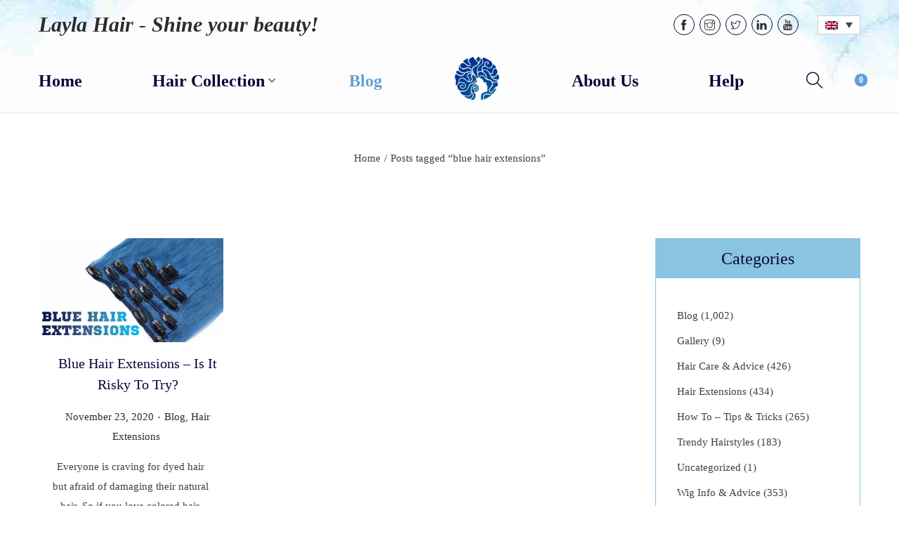

--- FILE ---
content_type: text/html; charset=UTF-8
request_url: https://laylahair.com/tag/blue-hair-extensions/
body_size: 29995
content:

<!DOCTYPE html>
<html lang="en-US" data-woostify-version="1.8.8" data-woostify-pro-version="1.6.9">
	<head><script>if(navigator.userAgent.match(/MSIE|Internet Explorer/i)||navigator.userAgent.match(/Trident\/7\..*?rv:11/i)){var href=document.location.href;if(!href.match(/[?&]nowprocket/)){if(href.indexOf("?")==-1){if(href.indexOf("#")==-1){document.location.href=href+"?nowprocket=1"}else{document.location.href=href.replace("#","?nowprocket=1#")}}else{if(href.indexOf("#")==-1){document.location.href=href+"&nowprocket=1"}else{document.location.href=href.replace("#","&nowprocket=1#")}}}}</script><script>class RocketLazyLoadScripts{constructor(e){this.triggerEvents=e,this.eventOptions={passive:!0},this.userEventListener=this.triggerListener.bind(this),this.delayedScripts={normal:[],async:[],defer:[]},this.allJQueries=[]}_addUserInteractionListener(e){this.triggerEvents.forEach((t=>window.addEventListener(t,e.userEventListener,e.eventOptions)))}_removeUserInteractionListener(e){this.triggerEvents.forEach((t=>window.removeEventListener(t,e.userEventListener,e.eventOptions)))}triggerListener(){this._removeUserInteractionListener(this),this._loadEverythingNow()}async _loadEverythingNow(){this._handleDocumentWrite(),this._registerAllDelayedScripts(),this._preloadAllScripts(),await this._loadScriptsFromList(this.delayedScripts.normal),await this._loadScriptsFromList(this.delayedScripts.defer),await this._loadScriptsFromList(this.delayedScripts.async),await this._triggerDOMContentLoaded(),await this._triggerWindowLoad(),window.dispatchEvent(new Event("rocket-allScriptsLoaded"))}_registerAllDelayedScripts(){document.querySelectorAll("script[type=rocketlazyloadscript]").forEach((e=>{e.hasAttribute("src")?e.hasAttribute("async")&&!1!==e.async?this.delayedScripts.async.push(e):e.hasAttribute("defer")&&!1!==e.defer||"module"===e.getAttribute("data-rocket-type")?this.delayedScripts.defer.push(e):this.delayedScripts.normal.push(e):this.delayedScripts.normal.push(e)}))}async _transformScript(e){return await this._requestAnimFrame(),new Promise((t=>{var n=document.createElement("script");[...e.attributes].forEach((e=>{let t=e.nodeName;"type"!==t&&("data-rocket-type"===t&&(t="type"),n.setAttribute(t,e.nodeValue))})),e.hasAttribute("src")?(n.addEventListener("load",t),n.addEventListener("error",t)):(n.text=e.text,t()),e.parentNode.replaceChild(n,e)}))}async _loadScriptsFromList(e){const t=e.shift();return t?(await this._transformScript(t),this._loadScriptsFromList(e)):Promise.resolve()}_preloadAllScripts(){var e=document.createDocumentFragment();[...this.delayedScripts.normal,...this.delayedScripts.defer,...this.delayedScripts.async].forEach((t=>{const n=t.getAttribute("src");if(n){const t=document.createElement("link");t.href=n,t.rel="preload",t.as="script",e.appendChild(t)}})),document.head.appendChild(e)}_delayEventListeners(){let e={};function t(t,n){!function(t){function n(n){return e[t].eventsToRewrite.indexOf(n)>=0?"rocket-"+n:n}e[t]||(e[t]={originalFunctions:{add:t.addEventListener,remove:t.removeEventListener},eventsToRewrite:[]},t.addEventListener=function(){arguments[0]=n(arguments[0]),e[t].originalFunctions.add.apply(t,arguments)},t.removeEventListener=function(){arguments[0]=n(arguments[0]),e[t].originalFunctions.remove.apply(t,arguments)})}(t),e[t].eventsToRewrite.push(n)}function n(e,t){const n=e[t];Object.defineProperty(e,t,{get:n||function(){},set:n=>{e["rocket"+t]=n}})}t(document,"DOMContentLoaded"),t(window,"DOMContentLoaded"),t(window,"load"),t(window,"pageshow"),t(document,"readystatechange"),n(document,"onreadystatechange"),n(window,"onload"),n(window,"onpageshow")}_delayJQueryReady(e){let t;Object.defineProperty(window,"jQuery",{get:()=>t,set(n){if(n&&n.fn&&!e.allJQueries.includes(n)){n.fn.ready=n.fn.init.prototype.ready=function(t){e.domReadyFired?t.bind(document)(n):document.addEventListener("rocket-DOMContentLoaded",(()=>t.bind(document)(n)))};const t=n.fn.on;n.fn.on=n.fn.init.prototype.on=function(){if(this[0]===window){function e(e){return e.split(" ").map((e=>"load"===e?"rocket-load":e)).join(" ")}"string"==typeof arguments[0]||arguments[0]instanceof String?arguments[0]=e(arguments[0]):"object"==typeof arguments[0]&&Object.keys(arguments[0]).forEach((t=>{delete Object.assign(arguments[0],{[e(t)]:arguments[0][t]})[t]}))}return t.apply(this,arguments),this},e.allJQueries.push(n)}t=n}})}async _triggerDOMContentLoaded(){this.domReadyFired=!0,await this._requestAnimFrame(),document.dispatchEvent(new Event("rocket-DOMContentLoaded")),await this._requestAnimFrame(),window.dispatchEvent(new Event("rocket-DOMContentLoaded")),await this._requestAnimFrame(),document.dispatchEvent(new Event("rocket-readystatechange")),await this._requestAnimFrame(),document.rocketonreadystatechange&&document.rocketonreadystatechange()}async _triggerWindowLoad(){await this._requestAnimFrame(),window.dispatchEvent(new Event("rocket-load")),await this._requestAnimFrame(),window.rocketonload&&window.rocketonload(),await this._requestAnimFrame(),this.allJQueries.forEach((e=>e(window).trigger("rocket-load"))),window.dispatchEvent(new Event("rocket-pageshow")),await this._requestAnimFrame(),window.rocketonpageshow&&window.rocketonpageshow()}_handleDocumentWrite(){const e=new Map;document.write=document.writeln=function(t){const n=document.currentScript,r=document.createRange(),i=n.parentElement;let o=e.get(n);void 0===o&&(o=n.nextSibling,e.set(n,o));const a=document.createDocumentFragment();r.setStart(a,0),a.appendChild(r.createContextualFragment(t)),i.insertBefore(a,o)}}async _requestAnimFrame(){return new Promise((e=>requestAnimationFrame(e)))}static run(){const e=new RocketLazyLoadScripts(["keydown","mouseover","touchmove","touchstart","wheel"]);e._delayEventListeners(),e._delayJQueryReady(e),e._addUserInteractionListener(e)}}RocketLazyLoadScripts.run();
</script>
				<meta charset="UTF-8">
				<style type="text/css">
					.heateor_sss_button_instagram span.heateor_sss_svg,a.heateor_sss_instagram span.heateor_sss_svg{background:radial-gradient(circle at 30% 107%,#fdf497 0,#fdf497 5%,#fd5949 45%,#d6249f 60%,#285aeb 90%)}
						div.heateor_sss_horizontal_sharing a.heateor_sss_button_instagram span{background:#3b414e!important;}div.heateor_sss_standard_follow_icons_container a.heateor_sss_button_instagram span{background:#3b414e;}
							div.heateor_sss_horizontal_sharing a.heateor_sss_button_instagram span:hover{background:#629ed6!important;}div.heateor_sss_standard_follow_icons_container a.heateor_sss_button_instagram span:hover{background:#629ed6;}
								.heateor_sss_horizontal_sharing .heateor_sss_svg,.heateor_sss_standard_follow_icons_container .heateor_sss_svg{
							background-color: #3b414e!important;
				background: #3b414e!important;
							color: #ffffff;
						border-width: 1px;
			border-style: solid;
			border-color: #3b414e;
		}
					div.heateor_sss_horizontal_sharing span.heateor_sss_svg svg:hover path:not(.heateor_sss_no_fill),div.heateor_sss_horizontal_sharing span.heateor_sss_svg svg:hover ellipse, div.heateor_sss_horizontal_sharing span.heateor_sss_svg svg:hover circle, div.heateor_sss_horizontal_sharing span.heateor_sss_svg svg:hover polygon{
		        fill: #ffffff;
		    }
		    div.heateor_sss_horizontal_sharing span.heateor_sss_svg svg:hover path.heateor_sss_svg_stroke{
		    	stroke: #ffffff;
		    }
				.heateor_sss_horizontal_sharing span.heateor_sss_svg:hover,.heateor_sss_standard_follow_icons_container span.heateor_sss_svg:hover{
							background-color: #629ed6!important;
				background: #629ed6!important;
							color: #ffffff;
						border-color: #629ed6;
		}
		.heateor_sss_vertical_sharing span.heateor_sss_svg,.heateor_sss_floating_follow_icons_container span.heateor_sss_svg{
							color: #000000;
						border-width: 0px;
			border-style: solid;
			border-color: transparent;
		}
						.heateor_sss_vertical_sharing span.heateor_sss_svg:hover,.heateor_sss_floating_follow_icons_container span.heateor_sss_svg:hover{
						border-color: transparent;
		}
		@media screen and (max-width:783px) {.heateor_sss_vertical_sharing{display:none!important}}		</style>
		<meta name='robots' content='index, follow, max-image-preview:large, max-snippet:-1, max-video-preview:-1' />
	<style>img:is([sizes="auto" i], [sizes^="auto," i]) { contain-intrinsic-size: 3000px 1500px }</style>
	<link rel="alternate" hreflang="en" href="https://laylahair.com/tag/blue-hair-extensions/" />
<script type="rocketlazyloadscript">window._wca = window._wca || [];</script>

	<!-- This site is optimized with the Yoast SEO plugin v19.5.1 - https://yoast.com/wordpress/plugins/seo/ -->
	<title>blue hair extensions Archives - Layla Hair - Shine your beauty!</title><link rel="stylesheet" href="https://laylahair.com/wp-content/cache/min/1/5f81505cc01ea7d7af3665c0941142bd.css" media="all" data-minify="1" />
	<link rel="canonical" href="https://laylahair.com/tag/blue-hair-extensions/" />
	<meta property="og:locale" content="en_US" />
	<meta property="og:type" content="article" />
	<meta property="og:title" content="blue hair extensions Archives - Layla Hair - Shine your beauty!" />
	<meta property="og:url" content="https://laylahair.com/tag/blue-hair-extensions/" />
	<meta property="og:site_name" content="Layla Hair - Shine your beauty!" />
	<meta name="twitter:card" content="summary_large_image" />
	<script type="application/ld+json" class="yoast-schema-graph">{"@context":"https://schema.org","@graph":[{"@type":"CollectionPage","@id":"https://laylahair.com/tag/blue-hair-extensions/","url":"https://laylahair.com/tag/blue-hair-extensions/","name":"blue hair extensions Archives - Layla Hair - Shine your beauty!","isPartOf":{"@id":"https://laylahair.com/?lang=pt-pt/#website"},"primaryImageOfPage":{"@id":"https://laylahair.com/tag/blue-hair-extensions/#primaryimage"},"image":{"@id":"https://laylahair.com/tag/blue-hair-extensions/#primaryimage"},"thumbnailUrl":"https://i0.wp.com/laylahair.com/wp-content/uploads/2020/11/20-11-1-ANH-BIA.jpg?fit=800%2C450&ssl=1","breadcrumb":{"@id":"https://laylahair.com/tag/blue-hair-extensions/#breadcrumb"},"inLanguage":"en-US"},{"@type":"ImageObject","inLanguage":"en-US","@id":"https://laylahair.com/tag/blue-hair-extensions/#primaryimage","url":"https://i0.wp.com/laylahair.com/wp-content/uploads/2020/11/20-11-1-ANH-BIA.jpg?fit=800%2C450&ssl=1","contentUrl":"https://i0.wp.com/laylahair.com/wp-content/uploads/2020/11/20-11-1-ANH-BIA.jpg?fit=800%2C450&ssl=1","width":800,"height":450,"caption":"blue hair extensions"},{"@type":"BreadcrumbList","@id":"https://laylahair.com/tag/blue-hair-extensions/#breadcrumb","itemListElement":[{"@type":"ListItem","position":1,"name":"Home","item":"https://laylahair.com/"},{"@type":"ListItem","position":2,"name":"blue hair extensions"}]},{"@type":"WebSite","@id":"https://laylahair.com/?lang=pt-pt/#website","url":"https://laylahair.com/?lang=pt-pt/","name":"Layla Hair - Shine your beauty!","description":"","potentialAction":[{"@type":"SearchAction","target":{"@type":"EntryPoint","urlTemplate":"https://laylahair.com/?lang=pt-pt/?s={search_term_string}"},"query-input":"required name=search_term_string"}],"inLanguage":"en-US"}]}</script>
	<!-- / Yoast SEO plugin. -->


<link rel='dns-prefetch' href='//stats.wp.com' />
<link rel='dns-prefetch' href='//i0.wp.com' />

<link rel="alternate" type="application/rss+xml" title="Layla Hair - Shine your beauty! &raquo; Feed" href="https://laylahair.com/feed/" />
<link rel="alternate" type="application/rss+xml" title="Layla Hair - Shine your beauty! &raquo; Comments Feed" href="https://laylahair.com/comments/feed/" />
<link rel="alternate" type="application/rss+xml" title="Layla Hair - Shine your beauty! &raquo; blue hair extensions Tag Feed" href="https://laylahair.com/tag/blue-hair-extensions/feed/" />
			<link rel="preload" href="https://laylahair.com/wp-content/themes/woostify-child/fonts/themify.eot" as="font" type="font/embedded-opentype" crossorigin>
			<link rel="preload" href="https://laylahair.com/wp-content/themes/woostify-child/fonts/themify.woff" as="font" type="font/woff" crossorigin>
			<link rel="preload" href="https://laylahair.com/wp-content/themes/woostify-child/fonts/themify.ttf" as="font" type="font/ruetype" crossorigin>
			<link rel="preload" href="https://laylahair.com/wp-content/themes/woostify-child/fonts/themify.svg" as="font" type="font/svg" crossorigin>
			
			<link rel="preload" as="image" href="https://laylahair.com/wp-content/uploads/2021/06/background-header-01.jpg" />
		        <meta name="google-site-verification" content="PBApvCqJW8SJPRapM04Nl5g5ZDfsbE7uhW5I7fdP44Y" />
    
<style id='wp-emoji-styles-inline-css' type='text/css'>

	img.wp-smiley, img.emoji {
		display: inline !important;
		border: none !important;
		box-shadow: none !important;
		height: 1em !important;
		width: 1em !important;
		margin: 0 0.07em !important;
		vertical-align: -0.1em !important;
		background: none !important;
		padding: 0 !important;
	}
</style>

<style id='wp-block-library-inline-css' type='text/css'>
.has-text-align-justify{text-align:justify;}
</style>
<style id='wp-block-library-theme-inline-css' type='text/css'>
.wp-block-audio :where(figcaption){color:#555;font-size:13px;text-align:center}.is-dark-theme .wp-block-audio :where(figcaption){color:#ffffffa6}.wp-block-audio{margin:0 0 1em}.wp-block-code{border:1px solid #ccc;border-radius:4px;font-family:Menlo,Consolas,monaco,monospace;padding:.8em 1em}.wp-block-embed :where(figcaption){color:#555;font-size:13px;text-align:center}.is-dark-theme .wp-block-embed :where(figcaption){color:#ffffffa6}.wp-block-embed{margin:0 0 1em}.blocks-gallery-caption{color:#555;font-size:13px;text-align:center}.is-dark-theme .blocks-gallery-caption{color:#ffffffa6}:root :where(.wp-block-image figcaption){color:#555;font-size:13px;text-align:center}.is-dark-theme :root :where(.wp-block-image figcaption){color:#ffffffa6}.wp-block-image{margin:0 0 1em}.wp-block-pullquote{border-bottom:4px solid;border-top:4px solid;color:currentColor;margin-bottom:1.75em}.wp-block-pullquote cite,.wp-block-pullquote footer,.wp-block-pullquote__citation{color:currentColor;font-size:.8125em;font-style:normal;text-transform:uppercase}.wp-block-quote{border-left:.25em solid;margin:0 0 1.75em;padding-left:1em}.wp-block-quote cite,.wp-block-quote footer{color:currentColor;font-size:.8125em;font-style:normal;position:relative}.wp-block-quote:where(.has-text-align-right){border-left:none;border-right:.25em solid;padding-left:0;padding-right:1em}.wp-block-quote:where(.has-text-align-center){border:none;padding-left:0}.wp-block-quote.is-large,.wp-block-quote.is-style-large,.wp-block-quote:where(.is-style-plain){border:none}.wp-block-search .wp-block-search__label{font-weight:700}.wp-block-search__button{border:1px solid #ccc;padding:.375em .625em}:where(.wp-block-group.has-background){padding:1.25em 2.375em}.wp-block-separator.has-css-opacity{opacity:.4}.wp-block-separator{border:none;border-bottom:2px solid;margin-left:auto;margin-right:auto}.wp-block-separator.has-alpha-channel-opacity{opacity:1}.wp-block-separator:not(.is-style-wide):not(.is-style-dots){width:100px}.wp-block-separator.has-background:not(.is-style-dots){border-bottom:none;height:1px}.wp-block-separator.has-background:not(.is-style-wide):not(.is-style-dots){height:2px}.wp-block-table{margin:0 0 1em}.wp-block-table td,.wp-block-table th{word-break:normal}.wp-block-table :where(figcaption){color:#555;font-size:13px;text-align:center}.is-dark-theme .wp-block-table :where(figcaption){color:#ffffffa6}.wp-block-video :where(figcaption){color:#555;font-size:13px;text-align:center}.is-dark-theme .wp-block-video :where(figcaption){color:#ffffffa6}.wp-block-video{margin:0 0 1em}:root :where(.wp-block-template-part.has-background){margin-bottom:0;margin-top:0;padding:1.25em 2.375em}
</style>
<style id='classic-theme-styles-inline-css' type='text/css'>
/*! This file is auto-generated */
.wp-block-button__link{color:#fff;background-color:#32373c;border-radius:9999px;box-shadow:none;text-decoration:none;padding:calc(.667em + 2px) calc(1.333em + 2px);font-size:1.125em}.wp-block-file__button{background:#32373c;color:#fff;text-decoration:none}
</style>




<style id='global-styles-inline-css' type='text/css'>
:root{--wp--preset--aspect-ratio--square: 1;--wp--preset--aspect-ratio--4-3: 4/3;--wp--preset--aspect-ratio--3-4: 3/4;--wp--preset--aspect-ratio--3-2: 3/2;--wp--preset--aspect-ratio--2-3: 2/3;--wp--preset--aspect-ratio--16-9: 16/9;--wp--preset--aspect-ratio--9-16: 9/16;--wp--preset--color--black: #000000;--wp--preset--color--cyan-bluish-gray: #abb8c3;--wp--preset--color--white: #ffffff;--wp--preset--color--pale-pink: #f78da7;--wp--preset--color--vivid-red: #cf2e2e;--wp--preset--color--luminous-vivid-orange: #ff6900;--wp--preset--color--luminous-vivid-amber: #fcb900;--wp--preset--color--light-green-cyan: #7bdcb5;--wp--preset--color--vivid-green-cyan: #00d084;--wp--preset--color--pale-cyan-blue: #8ed1fc;--wp--preset--color--vivid-cyan-blue: #0693e3;--wp--preset--color--vivid-purple: #9b51e0;--wp--preset--color--woostify-primary: #629ed6;--wp--preset--color--woostify-heading: #06053b;--wp--preset--color--woostify-text: #3b414e;--wp--preset--gradient--vivid-cyan-blue-to-vivid-purple: linear-gradient(135deg,rgba(6,147,227,1) 0%,rgb(155,81,224) 100%);--wp--preset--gradient--light-green-cyan-to-vivid-green-cyan: linear-gradient(135deg,rgb(122,220,180) 0%,rgb(0,208,130) 100%);--wp--preset--gradient--luminous-vivid-amber-to-luminous-vivid-orange: linear-gradient(135deg,rgba(252,185,0,1) 0%,rgba(255,105,0,1) 100%);--wp--preset--gradient--luminous-vivid-orange-to-vivid-red: linear-gradient(135deg,rgba(255,105,0,1) 0%,rgb(207,46,46) 100%);--wp--preset--gradient--very-light-gray-to-cyan-bluish-gray: linear-gradient(135deg,rgb(238,238,238) 0%,rgb(169,184,195) 100%);--wp--preset--gradient--cool-to-warm-spectrum: linear-gradient(135deg,rgb(74,234,220) 0%,rgb(151,120,209) 20%,rgb(207,42,186) 40%,rgb(238,44,130) 60%,rgb(251,105,98) 80%,rgb(254,248,76) 100%);--wp--preset--gradient--blush-light-purple: linear-gradient(135deg,rgb(255,206,236) 0%,rgb(152,150,240) 100%);--wp--preset--gradient--blush-bordeaux: linear-gradient(135deg,rgb(254,205,165) 0%,rgb(254,45,45) 50%,rgb(107,0,62) 100%);--wp--preset--gradient--luminous-dusk: linear-gradient(135deg,rgb(255,203,112) 0%,rgb(199,81,192) 50%,rgb(65,88,208) 100%);--wp--preset--gradient--pale-ocean: linear-gradient(135deg,rgb(255,245,203) 0%,rgb(182,227,212) 50%,rgb(51,167,181) 100%);--wp--preset--gradient--electric-grass: linear-gradient(135deg,rgb(202,248,128) 0%,rgb(113,206,126) 100%);--wp--preset--gradient--midnight: linear-gradient(135deg,rgb(2,3,129) 0%,rgb(40,116,252) 100%);--wp--preset--font-size--small: 13px;--wp--preset--font-size--medium: 20px;--wp--preset--font-size--large: 36px;--wp--preset--font-size--x-large: 42px;--wp--preset--font-size--woostify-heading-6: 18px;--wp--preset--font-size--woostify-heading-5: 26px;--wp--preset--font-size--woostify-heading-4: 28px;--wp--preset--font-size--woostify-heading-3: 30px;--wp--preset--font-size--woostify-heading-2: 36px;--wp--preset--font-size--woostify-heading-1: 48px;--wp--preset--spacing--20: 0.44rem;--wp--preset--spacing--30: 0.67rem;--wp--preset--spacing--40: 1rem;--wp--preset--spacing--50: 1.5rem;--wp--preset--spacing--60: 2.25rem;--wp--preset--spacing--70: 3.38rem;--wp--preset--spacing--80: 5.06rem;--wp--preset--shadow--natural: 6px 6px 9px rgba(0, 0, 0, 0.2);--wp--preset--shadow--deep: 12px 12px 50px rgba(0, 0, 0, 0.4);--wp--preset--shadow--sharp: 6px 6px 0px rgba(0, 0, 0, 0.2);--wp--preset--shadow--outlined: 6px 6px 0px -3px rgba(255, 255, 255, 1), 6px 6px rgba(0, 0, 0, 1);--wp--preset--shadow--crisp: 6px 6px 0px rgba(0, 0, 0, 1);}:where(.is-layout-flex){gap: 0.5em;}:where(.is-layout-grid){gap: 0.5em;}body .is-layout-flex{display: flex;}.is-layout-flex{flex-wrap: wrap;align-items: center;}.is-layout-flex > :is(*, div){margin: 0;}body .is-layout-grid{display: grid;}.is-layout-grid > :is(*, div){margin: 0;}:where(.wp-block-columns.is-layout-flex){gap: 2em;}:where(.wp-block-columns.is-layout-grid){gap: 2em;}:where(.wp-block-post-template.is-layout-flex){gap: 1.25em;}:where(.wp-block-post-template.is-layout-grid){gap: 1.25em;}.has-black-color{color: var(--wp--preset--color--black) !important;}.has-cyan-bluish-gray-color{color: var(--wp--preset--color--cyan-bluish-gray) !important;}.has-white-color{color: var(--wp--preset--color--white) !important;}.has-pale-pink-color{color: var(--wp--preset--color--pale-pink) !important;}.has-vivid-red-color{color: var(--wp--preset--color--vivid-red) !important;}.has-luminous-vivid-orange-color{color: var(--wp--preset--color--luminous-vivid-orange) !important;}.has-luminous-vivid-amber-color{color: var(--wp--preset--color--luminous-vivid-amber) !important;}.has-light-green-cyan-color{color: var(--wp--preset--color--light-green-cyan) !important;}.has-vivid-green-cyan-color{color: var(--wp--preset--color--vivid-green-cyan) !important;}.has-pale-cyan-blue-color{color: var(--wp--preset--color--pale-cyan-blue) !important;}.has-vivid-cyan-blue-color{color: var(--wp--preset--color--vivid-cyan-blue) !important;}.has-vivid-purple-color{color: var(--wp--preset--color--vivid-purple) !important;}.has-black-background-color{background-color: var(--wp--preset--color--black) !important;}.has-cyan-bluish-gray-background-color{background-color: var(--wp--preset--color--cyan-bluish-gray) !important;}.has-white-background-color{background-color: var(--wp--preset--color--white) !important;}.has-pale-pink-background-color{background-color: var(--wp--preset--color--pale-pink) !important;}.has-vivid-red-background-color{background-color: var(--wp--preset--color--vivid-red) !important;}.has-luminous-vivid-orange-background-color{background-color: var(--wp--preset--color--luminous-vivid-orange) !important;}.has-luminous-vivid-amber-background-color{background-color: var(--wp--preset--color--luminous-vivid-amber) !important;}.has-light-green-cyan-background-color{background-color: var(--wp--preset--color--light-green-cyan) !important;}.has-vivid-green-cyan-background-color{background-color: var(--wp--preset--color--vivid-green-cyan) !important;}.has-pale-cyan-blue-background-color{background-color: var(--wp--preset--color--pale-cyan-blue) !important;}.has-vivid-cyan-blue-background-color{background-color: var(--wp--preset--color--vivid-cyan-blue) !important;}.has-vivid-purple-background-color{background-color: var(--wp--preset--color--vivid-purple) !important;}.has-black-border-color{border-color: var(--wp--preset--color--black) !important;}.has-cyan-bluish-gray-border-color{border-color: var(--wp--preset--color--cyan-bluish-gray) !important;}.has-white-border-color{border-color: var(--wp--preset--color--white) !important;}.has-pale-pink-border-color{border-color: var(--wp--preset--color--pale-pink) !important;}.has-vivid-red-border-color{border-color: var(--wp--preset--color--vivid-red) !important;}.has-luminous-vivid-orange-border-color{border-color: var(--wp--preset--color--luminous-vivid-orange) !important;}.has-luminous-vivid-amber-border-color{border-color: var(--wp--preset--color--luminous-vivid-amber) !important;}.has-light-green-cyan-border-color{border-color: var(--wp--preset--color--light-green-cyan) !important;}.has-vivid-green-cyan-border-color{border-color: var(--wp--preset--color--vivid-green-cyan) !important;}.has-pale-cyan-blue-border-color{border-color: var(--wp--preset--color--pale-cyan-blue) !important;}.has-vivid-cyan-blue-border-color{border-color: var(--wp--preset--color--vivid-cyan-blue) !important;}.has-vivid-purple-border-color{border-color: var(--wp--preset--color--vivid-purple) !important;}.has-vivid-cyan-blue-to-vivid-purple-gradient-background{background: var(--wp--preset--gradient--vivid-cyan-blue-to-vivid-purple) !important;}.has-light-green-cyan-to-vivid-green-cyan-gradient-background{background: var(--wp--preset--gradient--light-green-cyan-to-vivid-green-cyan) !important;}.has-luminous-vivid-amber-to-luminous-vivid-orange-gradient-background{background: var(--wp--preset--gradient--luminous-vivid-amber-to-luminous-vivid-orange) !important;}.has-luminous-vivid-orange-to-vivid-red-gradient-background{background: var(--wp--preset--gradient--luminous-vivid-orange-to-vivid-red) !important;}.has-very-light-gray-to-cyan-bluish-gray-gradient-background{background: var(--wp--preset--gradient--very-light-gray-to-cyan-bluish-gray) !important;}.has-cool-to-warm-spectrum-gradient-background{background: var(--wp--preset--gradient--cool-to-warm-spectrum) !important;}.has-blush-light-purple-gradient-background{background: var(--wp--preset--gradient--blush-light-purple) !important;}.has-blush-bordeaux-gradient-background{background: var(--wp--preset--gradient--blush-bordeaux) !important;}.has-luminous-dusk-gradient-background{background: var(--wp--preset--gradient--luminous-dusk) !important;}.has-pale-ocean-gradient-background{background: var(--wp--preset--gradient--pale-ocean) !important;}.has-electric-grass-gradient-background{background: var(--wp--preset--gradient--electric-grass) !important;}.has-midnight-gradient-background{background: var(--wp--preset--gradient--midnight) !important;}.has-small-font-size{font-size: var(--wp--preset--font-size--small) !important;}.has-medium-font-size{font-size: var(--wp--preset--font-size--medium) !important;}.has-large-font-size{font-size: var(--wp--preset--font-size--large) !important;}.has-x-large-font-size{font-size: var(--wp--preset--font-size--x-large) !important;}
:where(.wp-block-post-template.is-layout-flex){gap: 1.25em;}:where(.wp-block-post-template.is-layout-grid){gap: 1.25em;}
:where(.wp-block-columns.is-layout-flex){gap: 2em;}:where(.wp-block-columns.is-layout-grid){gap: 2em;}
:root :where(.wp-block-pullquote){font-size: 1.5em;line-height: 1.6;}
</style>


<style id='dashicons-inline-css' type='text/css'>
[data-font="Dashicons"]:before {font-family: 'Dashicons' !important;content: attr(data-icon) !important;speak: none !important;font-weight: normal !important;font-variant: normal !important;text-transform: none !important;line-height: 1 !important;font-style: normal !important;-webkit-font-smoothing: antialiased !important;-moz-osx-font-smoothing: grayscale !important;}
</style>


<style id='rs-plugin-settings-inline-css' type='text/css'>
#rs-demo-id {}
</style>
<style id='woocommerce-inline-inline-css' type='text/css'>
.woocommerce form .form-row .required { visibility: visible; }
</style>


<style id='ez-toc-inline-css' type='text/css'>
div#ez-toc-container p.ez-toc-title {font-size: 120%;}div#ez-toc-container p.ez-toc-title {font-weight: 500;}div#ez-toc-container ul li {font-size: 95%;}div#ez-toc-container nav ul ul li ul li {font-size: %!important;}div#ez-toc-container {width: 100%;}
</style>


<link rel='preload' as='font' type='font/woff2' crossorigin='anonymous' id='tinvwl-webfont-font-css' href='https://laylahair.com/wp-content/plugins/ti-woocommerce-wishlist/assets/fonts/tinvwl-webfont.woff2?ver=xu2uyi'  media='all' />




<style id='woostify-style-inline-css' type='text/css'>

			.main-navigation .mega-menu-inner-wrapper {
				width: 100%;
				max-width: 1200px;
				margin: 0 auto;
				padding-left: 15px;
				padding-right: 15px;
			}
		
			@media (min-width: 992px) {
				.woostify-container,
				.site-boxed-container #view,
				.site-content-boxed-container .site-content {
					max-width: 1200px;
				}
			}
		
				@media ( max-width: 480px ) {
					.elementor .site-branding img,
					.site-branding img{
						max-width: 70px;
					}
				}
			
			.topbar{
				background-color: #292f34;
				padding: 0px 0;
			}
			.topbar *{
				color: #ffffff;
			}
		
			@media ( max-width: 992px ) {
				.primary-navigation.primary-mobile-navigation + .primary-navigation{
					display: none;
				}

				.has-header-layout-1 .wrap-toggle-sidebar-menu {
					display: block;
				}
				.site-header-inner .site-navigation, .site-header-inner .site-search {
					display: none;
				}
				.has-header-layout-1 .sidebar-menu {
					display: block;
				}
				.has-header-layout-1 .site-navigation {
					text-align: left;
				}
				.has-header-layout-3 .header-layout-3 .wrap-toggle-sidebar-menu {
					display: block !important;
				}
				.has-header-layout-3 .header-layout-3 .navigation-box, .has-header-layout-3 .header-layout-3 .left-content {
					display: none;
				}
				.has-header-layout-4 .header-layout-4 .wrap-toggle-sidebar-menu {
					display: block !important;
				}
				.has-header-layout-5 .header-layout-5 .wrap-toggle-sidebar-menu {
					display: block !important;
				}
				.has-header-layout-5 .header-layout-5 .navigation-box, .has-header-layout-5 .header-layout-5 .center-content {
					display: none;
				}
				.site-branding {
					text-align: center;
				}
				.header-layout-6 .wrap-toggle-sidebar-menu, .header-layout-6 .header-content-top .shopping-bag-button {
					display: block !important;
				}
				.header-layout-6 .content-top-right, .header-layout-6 .header-content-bottom {
					display: none;
				}
				.header-layout-8 .content-top-right, .header-layout-8 .header-content-bottom {
					display: none !important;
				}
				.header-layout-8 .wrap-toggle-sidebar-menu, .header-layout-8 .header-search-icon {
					display: block !important;
				}
				.header-layout-8 .header-content-top .site-tools {
					display: flex !important;
				}
				.header-layout-1 .site-branding {
				    flex: 0 1 auto;
				}
				.header-layout-1 .wrap-toggle-sidebar-menu, .header-layout-1 .site-tools {
				    flex: 1 1 0px;
				}
				.site-header-inner .site-navigation, .site-header-inner .site-search {
					display: none;
				}
				.header-layout-1 .wrap-toggle-sidebar-menu,
				  .header-layout-1 .site-tools {
				    flex: 1 1 0px;
				}

				.header-layout-1 .site-branding {
				    flex: 0 1 auto;
				}

				.site-header-inner .woostify-container {
				    padding: 15px;
				    justify-content: center;
				}

				.site-header-inner .logo {
				    max-width: 70%;
				    margin: 0 auto;
				}

				.site-tools .header-search-icon,
				  .site-tools .my-account {
				    display: none;
				}

				.site-header .shopping-bag-button {
				    margin-right: 15px;
				}

				.has-custom-mobile-logo a:not(.custom-mobile-logo-url) {
				    display: none;
				}

				.has-header-transparent.header-transparent-for-mobile .site-header {
				    position: absolute;
				}

				.header-layout-1 .wrap-toggle-sidebar-menu,
				.header-layout-1 .site-tools {
					flex: 1 1 0px;
				}

				.header-layout-1 .site-branding {
				    flex: 0 1 auto;
				}

				.site-header-inner .woostify-container {
				    padding: 15px;
				    justify-content: center;
				}

				.site-header-inner .logo {
				    max-width: 70%;
				    margin: 0 auto;
				}

				.site-tools .header-search-icon,
				.site-tools .my-account {
				    display: none;
				}

				.has-header-transparent.header-transparent-for-mobile .site-header {
				    position: absolute;
				}
				.sub-mega-menu {
    				display: none;
  				}
  				.site-branding .custom-mobile-logo-url {
					display: block;
				}

				.has-custom-mobile-logo.logo-transparent .custom-transparent-logo-url {
					display: block;
				}
			}
		
			@media ( min-width: 993px ) {
				.primary-navigation.primary-mobile-navigation {
					display: none;
				}

				.has-header-layout-1 .wrap-toggle-sidebar-menu {
					display: none;
				}

				.site-branding .custom-mobile-logo-url {
					display: none;
				}

				.sidebar-menu .main-navigation .primary-navigation > .menu-item {
				    display: block;
				}

				.sidebar-menu .main-navigation .primary-navigation > .menu-item > a {
					padding: 0;
				}

				.main-navigation .primary-navigation > .menu-item > a {
				    padding: 20px 0;
				    margin: 0 20px;
				    display: flex;
				    justify-content: space-between;
				    align-items: center;
				}

				.main-navigation .primary-navigation > .menu-item {
				    display: inline-flex;
				    line-height: 1;
				    align-items: center;
				    flex-direction: column;
				}

				.has-header-layout-1 .sidebar-menu {
				    display: none;
				}

				.sidebar-menu .main-navigation .primary-navigation .menu-item-has-mega-menu .mega-menu-wrapper {
				    min-width: auto;
				    max-width: 100%;
				    transform: none;
				    position: static;
				    box-shadow: none;
				    opacity: 1;
				    visibility: visible;
				}

				.sidebar-menu .main-navigation .primary-navigation .sub-menu {
				    margin-left: 20px !important;
				}

				.sidebar-menu .main-navigation .primary-navigation .sub-menu:not(.sub-mega-menu) {
				    transition-duration: 0s;
				}

				.sidebar-menu .main-navigation .primary-navigation > .menu-item ul:not(.sub-mega-menu) {
				    opacity: 1;
				    visibility: visible;
				    transform: none;
				    position: static;
				    box-shadow: none;
				    transition-duration: 0s;
				    min-width: auto;
				}

				.sidebar-menu .main-navigation .primary-navigation > .menu-item ul:not(.sub-mega-menu) a {
				    padding-right: 0;
				    padding-left: 0;
				}

				.sidebar-menu-open .sidebar-menu .site-navigation {
    				left: 60px;
   					right: 60px;
  				}

				.has-header-transparent.header-transparent-for-desktop .site-header {
  					position: absolute;
				}

				.woostify-nav-menu-widget .woostify-toggle-nav-menu-button, .woostify-nav-menu-widget .site-search, .woostify-nav-menu-widget .woostify-nav-menu-account-action {
				    display: none;
				}

				.sidebar-menu-open .sidebar-menu .site-navigation {
				    left: 60px;
				    right: 60px;
				}

				.has-header-transparent.header-transparent-for-desktop .site-header {
				    position: absolute;
				}

				.has-custom-mobile-logo .custom-mobile-logo-url {
				    display: none;
				}

				.main-navigation li {
					list-style: none;
				}

				.site-header-inner .site-navigation:last-child .main-navigation {
				    padding-right: 0;
			  	}

			  	.main-navigation ul {
				    padding-left: 0;
				    margin: 0;
				}

				.main-navigation .primary-navigation {
				    font-size: 0;
				}

				.main-navigation .primary-navigation > .menu-item .sub-menu {
				    opacity: 0;
				    visibility: hidden;
				    position: absolute;
				    top: 110%;
				    left: 0;
				    margin-left: 0;
				    min-width: 180px;
				    text-align: left;
				    z-index: -1;
				}

				.main-navigation .primary-navigation > .menu-item .sub-menu .menu-item-has-children .menu-item-arrow {
				    transform: rotate(-90deg);
				}

				.main-navigation .primary-navigation > .menu-item .sub-menu a {
				    padding: 10px 0 10px 20px;
				    display: flex;
				    justify-content: space-between;
				    align-items: center;
				}
				.main-navigation .primary-navigation > .menu-item .sub-menu a.tinvwl_add_to_wishlist_button, .main-navigation .primary-navigation > .menu-item .sub-menu a.woocommerce-loop-product__link, .main-navigation .primary-navigation > .menu-item .sub-menu a.loop-add-to-cart-btn {
				    padding: 0;
				    justify-content: center;
				    border-radius: 0;
				}

				.main-navigation .primary-navigation > .menu-item .sub-menu a.tinvwl_add_to_wishlist_button:hover, .main-navigation .primary-navigation > .menu-item .sub-menu a.woocommerce-loop-product__link:hover, .main-navigation .primary-navigation > .menu-item .sub-menu a.loop-add-to-cart-btn:hover {
				    background-color: transparent;
				}

				.main-navigation .primary-navigation > .menu-item .sub-menu a:hover {
				    background: rgba(239, 239, 239, 0.28);
				}

				.main-navigation .primary-navigation .menu-item {
				    position: relative;
				}

				.main-navigation .primary-navigation .menu-item:hover > .sub-menu {
				    pointer-events: auto;
				    opacity: 1;
				    visibility: visible;
				    top: 100%;
				    z-index: 999;
				    -webkit-transform: translateY(0px);
				    transform: translateY(0px);
				}

				.main-navigation .primary-navigation .sub-menu {
				    pointer-events: none;
				    background-color: #fff;
				    -webkit-box-shadow: 0 2px 8px 0 rgba(125, 122, 122, 0.2);
				    box-shadow: 0 2px 8px 0 rgba(125, 122, 122, 0.2);
				    border-radius: 4px;
				    -webkit-transition-duration: 0.2s;
				    transition-duration: 0.2s;
				    -webkit-transform: translateY(10px);
				    transform: translateY(10px);
				}

				.main-navigation .primary-navigation .sub-menu > .menu-item > .sub-menu {
				    -webkit-transform: translateY(0px);
				    transform: translateY(0px);
				    top: 0;
				    left: 110%;
				}

				.main-navigation .primary-navigation .sub-menu > .menu-item:hover > .sub-menu {
				    left: 100%;
				}

				.has-header-layout-1 .wrap-toggle-sidebar-menu {
				    display: none;
				}

				.has-header-layout-1 .site-navigation {
				    flex-grow: 1;
				    text-align: right;
				}

				.has-header-layout-1 .site-navigation .site-search:not(.woostify-search-form-widget),
				  .has-header-layout-1 .site-navigation .mobile-my-account {
				    display: none;
				}
			}
		
			body, select, button, input, textarea{
				font-family: Noto Sans JP;
				font-weight: 400;
				line-height: 28px;
				text-transform: none;
				font-size: 15px;
				color: #3b414e;
			}

			.pagination a,
			.pagination a,
			.woocommerce-pagination a,
			.woocommerce-loop-product__category a,
			.woocommerce-loop-product__title,
			.price del,
			.stars a,
			.woocommerce-review-link,
			.woocommerce-tabs .tabs li:not(.active) a,
			.woocommerce-cart-form__contents .product-remove a,
			.comment-body .comment-meta .comment-date,
			.woostify-breadcrumb a,
			.breadcrumb-separator,
			#secondary .widget a,
			.has-woostify-text-color,
			.button.loop-add-to-cart-icon-btn,
			.loop-wrapper-wishlist a,
			#order_review .shop_table .product-name {
				color: #3b414e;
			}

			.loop-wrapper-wishlist a:hover,
			.price_slider_wrapper .price_slider,
			.has-woostify-text-background-color{
				background-color: #3b414e;
			}

			.elementor-add-to-cart .quantity {
				border: 1px solid #3b414e;
			}

			.product .woocommerce-loop-product__title{
				font-size: 15px;
			}
		
			.primary-navigation a{
				font-family: Philosopher;
				text-transform: none;
			}

			.primary-navigation > li > a,
			.primary-navigation .sub-menu a {
				font-weight: 700;
			}

			.primary-navigation > li > a{
				font-size: 24px;
				line-height: 50px;
				color: #06053b;
			}

			.primary-navigation .sub-menu a{
				line-height: 24px;
				font-size: 12px;
				color: #2b2b2b;
			}

			.site-tools .tools-icon {
				color: #06053b;
			}
			.site-tools .tools-icon .woostify-header-total-price {
				font-family: Philosopher;
				font-size: 24px;
				color: #06053b;
			}
		
			h1, h2, h3, h4, h5, h6{
				font-family: Philosopher;
				font-weight: 700;
				text-transform: none;
				line-height: 1.5;
				color: #06053b;
			}
			h1,
			.has-woostify-heading-1-font-size{
				font-size: 48px;
			}
			h2,
			.has-woostify-heading-2-font-size{
				font-size: 36px;
			}
			h3,
			.has-woostify-heading-3-font-size{
				font-size: 30px;
			}
			h4,
			.has-woostify-heading-4-font-size{
				font-size: 28px;
			}
			h5,
			.has-woostify-heading-5-font-size{
				font-size: 26px;
			}
			h6,
			.has-woostify-heading-6-font-size{
				font-size: 18px;
			}

			.product-loop-meta .price,
			.variations label,
			.woocommerce-review__author,
			.button[name="apply_coupon"],
			.quantity .qty,
			.form-row label,
			.select2-container--default .select2-selection--single .select2-selection__rendered,
			.form-row .input-text:focus,
			.wc_payment_method label,
			.shipping-methods-modified-label,
			.woocommerce-checkout-review-order-table thead th,
			.woocommerce-checkout-review-order-table .product-name,
			.woocommerce-thankyou-order-details strong,
			.woocommerce-table--order-details th,
			.woocommerce-table--order-details .amount,
			.wc-breadcrumb .woostify-breadcrumb,
			.sidebar-menu .primary-navigation .arrow-icon,
			.default-widget a strong:hover,
			.woostify-subscribe-form input,
			.woostify-shop-category .elementor-widget-image .widget-image-caption,
			.shop_table_responsive td:before,
			.dialog-search-title,
			.cart-collaterals th,
			.woocommerce-mini-cart__total strong,
			.woocommerce-form-login-toggle .woocommerce-info a,
			.woocommerce-form-coupon-toggle .woocommerce-info a,
			.has-woostify-heading-color,
			.woocommerce-table--order-details td,
			.woocommerce-table--order-details td.product-name a,
			.has-distraction-free-checkout .site-header .site-branding:after,
			.woocommerce-cart-form__contents thead th,
			#order_review .shop_table th,
			#order_review .shop_table th.product-name,
			#order_review .shop_table .product-quantity {
				color: #06053b;
			}

			.has-woostify-heading-background-color{
				background-color: #06053b;
			}

			.variations label{
				font-weight: 700;
			}
		
			.cart-sidebar-content .woocommerce-mini-cart__buttons a:not(.checkout),
			.product-loop-meta .button,
			.multi-step-checkout-button[data-action="back"],
			.review-information-link,
			a{
				color: #2b2b2b;
			}

			.woostify-icon-bar span{
				background-color: #2b2b2b;
			}
		
			.woostify-button-color,
			.loop-add-to-cart-on-image+.added_to_cart {
				color: #ffffff;
			}

			.woostify-button-bg-color,
			.woocommerce-cart-form__contents:not(.elementor-menu-cart__products) .actions .coupon [name="apply_coupon"],
			.loop-add-to-cart-on-image+.added_to_cart {
				background-color: #f58d5b;
			}

			.woostify-button-hover-color,
			.button[name="apply_coupon"]:hover{
				color: #ffffff;
			}

			.woostify-button-hover-bg-color,
			.loop-add-to-cart-on-image+.added_to_cart:hover,
			.button.loop-add-to-cart-icon-btn:hover,
			.product-loop-action .yith-wcwl-add-to-wishlist:hover,
			.product-loop-action .yith-wcwl-wishlistaddedbrowse.show,
			.product-loop-action .yith-wcwl-wishlistexistsbrowse.show,
			.product-loop-action .added_to_cart,
			.product-loop-image-wrapper .tinv-wraper .tinvwl_add_to_wishlist_button:hover {
				background-color: #06053b;
			}

			@media (min-width: 992px) {
				.main-navigation .primary-navigation > .menu-item ul:not(.sub-mega-menu) a.tinvwl_add_to_wishlist_button:hover {
					background-color: #06053b;
				}
			}

			.button,
			.woocommerce-widget-layered-nav-dropdown__submit,
			.form-submit .submit,
			.elementor-button-wrapper .elementor-button,
			.has-woostify-contact-form input[type="submit"],
			#secondary .widget a.button,
			.product-loop-meta.no-transform .button,
			.product-loop-meta.no-transform .added_to_cart{
				background-color: #f58d5b;
				color: #ffffff;
				border-radius: 0px;
			}

			.cart:not(.elementor-menu-cart__products) .quantity,
			.loop-add-to-cart-on-image+.added_to_cart{
				border-radius: 0px;
			}

			.button:hover,
			.single_add_to_cart_button.button:not(.woostify-buy-now):hover,
			.woocommerce-widget-layered-nav-dropdown__submit:hover,
			#commentform input[type="submit"]:hover,
			.form-submit .submit:hover,
			#secondary .widget a.button:hover,
			.woostify-contact-form input[type="submit"]:hover,
			.loop-add-to-cart-on-image+.added_to_cart:hover,
			.product-loop-meta.no-transform .button:hover,
			.product-loop-meta.no-transform .added_to_cart:hover{
				background-color: #06053b;
				color: #ffffff;
			}

			.select2-container--default .select2-results__option--highlighted[aria-selected],
			.select2-container--default .select2-results__option--highlighted[data-selected]{
				background-color: #f58d5b !important;
			}

			@media ( max-width: 600px ) {
				.woocommerce-cart-form__contents [name="update_cart"] {
					background-color: #f58d5b;
					filter: grayscale(100%);
				}
				.woocommerce-cart-form__contents [name="update_cart"],
				.woocommerce-cart-form__contents .coupon button {
					color: #ffffff;
				}
			}
		
			.woostify-theme-color,
			.primary-navigation li.current-menu-item > a,
			.primary-navigation > li.current-menu-ancestor > a,
			.primary-navigation > li.current-menu-parent > a,
			.primary-navigation > li.current_page_parent > a,
			.primary-navigation > li.current_page_ancestor > a,
			.woocommerce-cart-form__contents tbody .product-subtotal,
			.woocommerce-checkout-review-order-table .order-total,
			.woocommerce-table--order-details .product-name a,
			.primary-navigation a:hover,
			.primary-navigation .menu-item-has-children:hover > a,
			.default-widget a strong,
			.woocommerce-mini-cart__total .amount,
			.woocommerce-form-login-toggle .woocommerce-info a:hover,
			.woocommerce-form-coupon-toggle .woocommerce-info a:hover,
			.has-woostify-primary-color,
			.blog-layout-grid .site-main .post-read-more a,
			.site-footer a:hover,
			.woostify-simple-subsbrice-form input[type="submit"],
			.woocommerce-tabs li.active a,
			#secondary .widget .current-cat > a,
			#secondary .widget .current-cat > span,
			.site-tools .header-search-icon:hover,
			.product-loop-meta .button:hover,
			#secondary .widget a:not(.tag-cloud-link):hover,
			.cart-sidebar-content .woocommerce-mini-cart__buttons a:not(.checkout):hover,
			.product-nav-item:hover > a,
			.product-nav-item .product-nav-item-price,
			.woocommerce-thankyou-order-received,
			.site-tools .tools-icon:hover,
			.tools-icon.my-account:hover > a,
			.multi-step-checkout-button[data-action="back"]:hover,
			.review-information-link:hover,
			.has-multi-step-checkout .multi-step-item,
			#secondary .chosen a,
			#secondary .chosen .count,
			.cart_totals .shop_table .woocommerce-Price-amount,
			#order_review .shop_table .woocommerce-Price-amount,
			a:hover{
				color: #629ed6;
			}

			.onsale,
			.pagination li .page-numbers.current,
			.woocommerce-pagination li .page-numbers.current,
			.tagcloud a:hover,
			.price_slider_wrapper .ui-widget-header,
			.price_slider_wrapper .ui-slider-handle,
			.cart-sidebar-head .shop-cart-count,
			.wishlist-item-count,
			.shop-cart-count,
			.sidebar-menu .primary-navigation a:before,
			.woocommerce-message,
			.woocommerce-info,
			#scroll-to-top,
			.woocommerce-store-notice,
			.has-woostify-primary-background-color,
			.woostify-simple-subsbrice-form input[type="submit"]:hover,
			.has-multi-step-checkout .multi-step-item .item-text:before,
			.has-multi-step-checkout .multi-step-item:before,
			.has-multi-step-checkout .multi-step-item:after,
			.has-multi-step-checkout .multi-step-item.active:before,
			.woostify-single-product-stock .woostify-single-product-stock-progress-bar {
				background-color: #629ed6;
			}

			.woocommerce-thankyou-order-received,
			.woostify-lightbox-button:hover {
				border-color: #629ed6;
			}

			/* Fix issue not showing on IE - Must use single line css */
			.woostify-simple-subsbrice-form:focus-within input[type="submit"]{
				background-color: #629ed6;
			}
		
			.site-header-inner{
				background-color: #ffffff;
			}
		
				.page-header{
					padding-top: 50px;
					padding-bottom: 50px;
					margin-bottom: 50px;
					background-color: #ffffff;
				}

				.page-header .entry-title{
					color: #4c4c4c;
				}

				.woostify-breadcrumb,
				.woostify-breadcrumb a{
					color: #3b414e;
				}
			
			@media (min-width: 992px) {

				.has-sidebar #secondary {
				width: 25%;
				}

				.has-sidebar #primary {
					width: calc( 100% - 25%);
				}
			}
		
			.site-footer{
				margin-top: 0px;
			}

			.site-footer a{
				color: #3b414e;
			}

			.site-footer{
				background-color: #e4f6ff;
				color: #3b414e;
			}

			.site-footer .widget-title,
			.woostify-footer-social-icon a{
				color: #06053b;
			}

			.woostify-footer-social-icon a:hover{
				background-color: #06053b;
			}

			.woostify-footer-social-icon a {
				border-color: #06053b;
			}

			#scroll-to-top {
				border-radius: 0px;
			}
		
			.woostify-sticky-footer-bar {
				background: #ffffff;
			}
			.woostify-sticky-footer-bar .woostify-item-list-item__icon .woositfy-sfb-icon svg,
			.woostify-sticky-footer-bar .woostify-item-list-item__icon .woositfy-sfb-icon svg path {
				color: #111111;
				fill: #111111;
			}
			.woostify-sticky-footer-bar .woostify-item-list__item a:hover .woostify-item-list-item__icon .woositfy-sfb-icon svg,
			 .woostify-sticky-footer-bar .woostify-item-list__item a:hover .woostify-item-list-item__icon .woositfy-sfb-icon svg path {
				color: #111111;
				fill: #111111;
			}
			.woostify-sticky-footer-bar .woostify-item-list-item__name {
				color: #111111;
				font-weight: 600;
			}
			.woostify-sticky-footer-bar .woostify-item-list__item a:hover .woostify-item-list-item__name {
				color: #111111;
			}
		
			@media ( min-width: 992px ) {
				.woostify-sticky-footer-bar {
					padding: 10px 0 10px 0;
				}
				.woostify-sticky-footer-bar .woostify-item-list-item__icon .woositfy-sfb-icon svg {
					width: 20px;
					height: 20px;
				}
				.woostify-sticky-footer-bar ul.woostify-item-list li.woostify-item-list__item a .woostify-item-list-item__icon {
					margin-bottom: 5px;
				}
				.woostify-sticky-footer-bar .woostify-item-list-item__name {
					font-size: 13px;
				}
			}
			@media ( min-width: 768px ) and ( max-width: 991px ) {
				.woostify-sticky-footer-bar {
					padding: 10px 0 10px 0;
				}
				.woostify-sticky-footer-bar .woostify-item-list-item__icon .woositfy-sfb-icon svg {
					width: 20px;
					height: 20px;
				}
				.woostify-sticky-footer-bar ul.woostify-item-list li.woostify-item-list__item a .woostify-item-list-item__icon {
					margin-bottom: 5px;
				}
				.woostify-sticky-footer-bar .woostify-item-list-item__name {
					font-size: 13px;
				}
			}
			@media ( max-width: 767px ) {
				.woostify-sticky-footer-bar {
					padding: 10px 0 10px 0;
				}
				.woostify-sticky-footer-bar .woostify-item-list-item__icon .woositfy-sfb-icon svg {
					width: 18px;
					height: 18px;
				}
				.woostify-sticky-footer-bar ul.woostify-item-list li.woostify-item-list__item a .woostify-item-list-item__icon {
					margin-bottom: 5px;
				}
				.woostify-sticky-footer-bar .woostify-item-list-item__name {
					font-size: 12px;
				}
			}
			
			#scroll-to-top:before {
				font-size: 17px;
			}

			#scroll-to-top {
				bottom: 20px;
				background-color: ;
				color: ;
			}

			@media (min-width: 992px) {
				#scroll-to-top.scroll-to-top-show-mobile {
					display: none;
				}
			}
			@media (max-width: 992px) {
				#scroll-to-top.scroll-to-top-show-desktop {
					display: none;
				}
			}
		
			.circle-loading:before,
			.product_list_widget .remove_from_cart_button:focus:before,
			.updating-cart.ajax-single-add-to-cart .single_add_to_cart_button:before,
			.product-loop-meta .loading:before,
			.updating-cart #shop-cart-sidebar:before {
				border-top-color: #629ed6;
			}
		
			.product-loop-wrapper .button,.product-loop-meta.no-transform .button {
				background-color: rgba(242,101,34,0.69);
				color: ;
				border-radius: 0px;
			}

			.product-loop-wrapper .button:hover, .product-loop-meta.no-transform .button:hover {
				background-color: ;
				color: ;
			}
		
				.woostify-tag-on-sale.is-square {
					width: 50px;
					height: 50px;
				}
			
			.onsale {
				color: #f84a62;
				background-color: #ffffff;
				border-radius: 50px;
			}
		
			.woostify-out-of-stock-label {
				color: #ffffff;
				background-color: #818486;
				border-radius: 0px;
			}
		
			.single-product .content-top,
			.product-page-container{
				background-color:  #f3f3f3;
			}
		
			.single_add_to_cart_button.button:not(.woostify-buy-now){
				border-radius: 0px;
				background-color:  #f9f9f9;
				color:  #f58d5b;
			}
			.single_add_to_cart_button.button:not(.woostify-buy-now):hover{
				color:  #ffffff;
				background-color:  #f58d5b;
			}
		
			/* Elementor Widgets */
				@media ( min-width: 993px ) {
					.woostify-nav-menu-widget .main-navigation > ul {
					    display: inline-flex;
					    flex-wrap: wrap;
					}

					.woostify-nav-menu-widget .sub-menu {
					    display: inline-block !important;
					}

					.style-indicator-none .menu-item-arrow.arrow-icon {
    					display: none;
  					}

				}

				@media ( max-width: 992px ) {

					.woostify-nav-menu-widget[data-menu-position="left"] .woostify-nav-menu-inner {
					    left: 0;
					    transform: translateX(-100%);
					}

					.woostify-nav-menu-widget[data-menu-position="left"] .woostify-close-nav-menu-button {
					    right: 15px;
					    transform: translateX(180%);
					}

					.woostify-nav-menu-widget[data-menu-position="right"] .woostify-nav-menu-inner {
					    right: 0;
					    transform: translateX(100%);
					}

					.woostify-nav-menu-widget[data-menu-position="right"] .woostify-close-nav-menu-button {
					    left: 15px;
					    transform: translateX(-180%);
					}

					.woostify-nav-menu-widget .menu-item-has-children > a {
					    display: flex;
					    align-items: center;
					}

					.woostify-nav-menu-widget .woostify-toggle-nav-menu-button {
					    display: inline-flex;
					    cursor: pointer;
					}

					.woostify-nav-menu-open .woostify-nav-menu-widget .woostify-nav-menu-inner.nav-inner-ready {
					    opacity: 1;
					    visibility: visible;
					    transform: translateX(0);
					}

					.woostify-nav-menu-open .woostify-nav-menu-widget .woostify-nav-menu-overlay {
					    opacity: 1;
					    visibility: visible;
					}

					.woostify-nav-menu-open .woostify-nav-menu-widget .woostify-close-nav-menu-button.active {
					    opacity: 1;
					    visibility: visible;
					    transform: translateX(0);
					}

					.woostify-nav-menu-widget .nav-inner-ready {
					    opacity: 1;
					    visibility: visible;
					}

					.woostify-nav-menu-widget .woostify-nav-menu-inner {
					    text-align: left;
					    position: fixed;
					    top: 0;
					    bottom: 0;
					    background-color: #fff;
					    width: 320px;
					    max-width: 80%;
					    z-index: 50;
						padding-top: 15px;
						padding-bottom: 15px;
					    overflow-x: hidden;
					    overflow-y: scroll;
					    transition: transform 0.3s;
					}
					.woostify-nav-menu-widget .woostify-nav-menu-inner.has-nav-tab {
						padding-top: 0;
					}

					.logged-in.admin-bar .woostify-nav-menu-widget .woostify-nav-menu-inner {
					    top: 46px;
					}

					.woostify-nav-menu-widget .woostify-nav-menu-inner .arrow-icon {
					    transition-duration: 0.3s;
					}
					.woostify-nav-menu-widget .woostify-nav-menu-inner .arrow-icon .woostify-svg-icon {
						transition: all .3s;
					}
					.woostify-nav-menu-widget .woostify-nav-menu-inner .arrow-icon.active .woostify-svg-icon {
					    transform: rotate(180deg);
					}

					.woostify-nav-menu-widget .woostify-nav-menu-inner .sub-menu {
					    display: none;
					    padding-left: 10px;
					}

					.woostify-nav-menu-widget .woostify-nav-menu-inner ul {
					    padding: 0;
					    list-style: none;
					}
					
					.woostify-nav-menu-widget .woostify-nav-menu-inner ul:not(.mobile-nav-tab) {
					    padding: 0;
					    list-style: none;
						margin: 0;
					}

					.woostify-nav-menu-widget .woostify-nav-menu-inner li {
					    position: relative;
					}

					.woostify-nav-menu-widget .woostify-nav-menu-inner .mobile-nav-tab li {
						position: relative;
					}
					.woostify-nav-menu-widget .woostify-nav-menu-inner .mobile-nav-tab li.active:after {
						content: '';
						display: block;
						height: 3px;
						width: 100%;
						position: absolute;
						bottom: 0;
						left: 0;
					}
					.woostify-nav-menu-widget .woostify-nav-menu-inner .mobile-nav-tab li a {
						text-transform: uppercase;
					}

					.woostify-nav-menu-widget .woostify-nav-menu-inner nav > ul > li:first-child > a {
						border-top: 1px solid #ececec !important;
					}
					.woostify-nav-menu-widget .woostify-nav-menu-inner nav .menu-item a {
						padding: 0 20px;
						border-bottom: 1px solid #ececec !important;
					}
					.woostify-nav-menu-widget .woostify-nav-menu-inner nav .sub-menu a {
						padding-left: 30px;
					}
					.woostify-nav-menu-widget .woostify-nav-menu-inner nav .menu-item a:hover {
						background-color: rgba(0,0,0,.03);
					}
					.woostify-nav-menu-widget .woostify-nav-menu-inner nav .menu-item a > .arrow-icon {
						width: 2.5em;
						height: 2.5em;
						margin-right: -20px;
						border-left: 1px solid #ececec;
					}
					.woostify-nav-menu-widget .site-search {
					    margin-bottom: 20px;
						padding: 0 20px;
					}

					.woostify-nav-menu-widget .site-search .search-form-icon {
						width: 40px;
						height: 40px;
					}
					.woostify-nav-menu-widget .site-search .search-form-icon {
						width: 40px;
						height: 40px;
					}
					.woostify-nav-menu-widget .main-navigation a,
					.woostify-nav-menu-widget .woostify-nav-menu-account-action a,
					.woostify-nav-menu-widget .categories-navigation a,
					.woostify-nav-menu-widget .sidebar-menu-bottom .sidebar-account a {
					    line-height: 2.5em;
					    font-size: 1.1em;
						display: flex;
						justify-content: space-between;
						align-items: center;
					}
					.woostify-nav-menu-widget .woostify-nav-menu-account-action {
					    border-top: 1px solid #eee;
					    margin-top: 30px;
					    display: block;
					}

					.woostify-nav-menu-widget .woostify-close-nav-menu-button {
					    opacity: 0;
					    visibility: hidden;
					    pointer-events: none;
					    top: 15px;
					    position: fixed;
					    width: 30px;
					    height: 30px;
					    cursor: pointer;
					    z-index: 50;
					    color: #fff;
					    border: 1px solid #fff;
					    display: flex;
					    justify-content: center;
					    align-items: center;
					    transition-duration: 0.3s;
					}

					.logged-in.admin-bar .woostify-nav-menu-widget .woostify-close-nav-menu-button {
					    top: 60px;
					}

					.woostify-nav-menu-widget .woostify-nav-menu-overlay {
					    opacity: 0;
					    visibility: hidden;
					    position: fixed;
					    z-index: 49;
					    left: 0;
					    top: 0;
					    bottom: 0;
					    right: 0;
					    transition-duration: 0.3s;
					    background-color: rgba(0, 0, 0, 0.6);
					}
					
					.rtl .woostify-nav-menu-widget .woostify-nav-menu-inner nav .menu-item a > .arrow-icon {
						margin-right: 0;
						margin-left: -20px;
						border-left: none;
						border-right: 1px solid #ececec;
					}

					.rtl .woostify-nav-menu-widget .woostify-nav-menu-inner nav .sub-menu .menu-item a > .arrow-icon {
						margin-right: 0;
						margin-left: -30px;
					}
				}
			
			/* Multiple Header */
				.site-header.header-layout-8 .tools-icon:hover,
				.header-layout-8 .tools-icon.my-account:hover > a,
				.header-layout-8 .site-tools .tools-icon:hover .woostify-svg-icon {
					color: #cccccc;
				}
				@media ( min-width: 993px ) {
					.header-layout-6 .header-content-bottom{
						background-color: rgba(255,255,255,0);
					}

					.woostify-total-price,
					.shopping-bag-button,
					.my-account-icon,
					.header-search-icon {
						color: #06053b;
					}

					.header-layout-8 .vertical-menu-wrapper .vertical-menu-button {
						background-color: #ffffff;
						color: #333333;
					}

					.header-layout-8 .vertical-menu-wrapper .vertical-menu-button:hover {
						background-color: #333333;
						color: #ffffff;
					}

					.header-layout-8 .header-content-bottom {
						background-color: #fcb702;
					}

					.header-layout-8 .woostify-total-price,
					.header-layout-8 .tools-icon {
						color: #000000;
					}

					.header-layout-8 .content-top-right * {
						color: #333333;
					}

					.has-header-layout-7 .sidebar-menu {
						background-color: #ffffff;
					}

					.has-header-layout-2 .main-navigation .primary-navigation > li > a {
					    margin-left: 0;
					    margin-right: 0;
					}

					.has-header-layout-4 .header-layout-4 .woostify-container {
					    width: auto;
					    max-width: 100%;
					    padding: 0 70px;
					}

					.has-header-layout-4 .header-layout-4 .wrap-toggle-sidebar-menu {
					    display: none;
					}

					.has-header-layout-5 .header-layout-5 .wrap-toggle-sidebar-menu {
					    display: none;
					}

					.header-layout-6 .wrap-toggle-sidebar-menu,
					.header-layout-6 .header-content-top .shopping-bag-button {
					    display: none;
					}

					.header-layout-6 .site-branding,
					.header-layout-6 .content-top-right {
					    flex-basis: 330px;
					}

					.has-header-layout-7 #view {
					    width: calc(100% - 300px);
					    transform: translateX(300px);
					}

					.has-header-layout-7 .sidebar-menu {
					    transform: none;
					    z-index: 198;
					}

					.has-header-layout-7 .sidebar-menu .site-search {
					    display: none;
					}

					.has-header-layout-7 .main-navigation .primary-navigation > li > a {
					    margin-left: 0;
					    margin-right: 0;
					}

					.has-header-layout-7 .main-navigation .primary-navigation > li ul li.menu-item-has-children:after {
					    content: none;
					}

					.has-header-layout-7 .main-navigation .primary-navigation .sub-menu {
					    background-color: transparent;
					}

					.has-header-layout-7 .sidebar-menu .site-search {
					    margin-top: 15px;
					    margin-bottom: 30px;
					}

					.header-layout-7 {
					    display: none;
					}

					.has-header-layout-7 .sidebar-menu .tools-icon .tools-icon {
					    margin-right: 0;
					}

					.has-header-layout-7 .sidebar-menu .site-tools {
					    justify-content: flex-start;
					    margin-top: 15px;
					    margin-bottom: 30px;
					}

					.has-header-layout-7 .sidebar-menu .tools-icon {
					    margin-left: 0;
					    margin-right: 15px;
					    display: block;
					}

					.header-layout-8 .wrap-toggle-sidebar-menu,
					.header-layout-8 .header-search-icon {
					    display: none;
					}

					.header-layout-8 .header-content-top .site-tools {
					    display: none;
					}

					.header-layout-8 .header-content-top .woostify-container {
					    justify-content: space-between;
					}

					.header-layout-8 .header-content-top .wrap-toggle-sidebar-menu,
					.header-layout-8 .header-content-top .site-tools {
					    flex-basis: 50px;
					}

					.has-header-layout-3 .header-layout-3 .wrap-toggle-sidebar-menu {
						display: none;
					}

				}

				@media ( max-width: 992px ) {
					.has-header-layout-3 .header-layout-3 .navigation-box, .has-header-layout-3 .header-layout-3 .left-content {
						display: none;
					}

					.has-header-layout-7 .sidebar-menu .site-tools {
					    display: none;
					}

					.header-layout-8 .header-content-top .woostify-container {
					    justify-content: space-between;
					}

				}
			
			/* BUY NOW BUTTON */
				.woostify-buy-now.button:hover {
					background-color: #f9f9f9;
					color: #f58d5b;
				}
				.woostify-buy-now.button {
					background-color: #f58d5b;
					color: #ffffff;
					border-radius: 0px;
				}
			
			/* VARIANT SWATCHES */
				.swatch-tooltip {
					background-color: #333333;
					color: #ffffff;
				}
				.swatch-tooltip:before {
					border-color: #333333 transparent transparent transparent;
				}
				.woostify-variation-swatches .swatch {
					min-width: 34px;
					min-height: 34px;
				}
				.swatch-list .swatch-image, .woostify-variation-swatches .swatch-image{
					width: 34px;
					height: 34px;
				}
			
			/* MEGA MENU */
				@media (max-width: 991px) {
					.main-navigation .primary-navigation .menu-item-has-mega-menu .sub-mega-menu {
						margin-left: 0;
					}
				}

				@media (min-width: 992px) {
					.main-navigation .primary-navigation .menu-item-has-mega-menu.has-mega-menu-container-width {
						position: static;
					}
					.main-navigation .primary-navigation .menu-item-has-mega-menu.has-mega-menu-container-width .mega-menu-wrapper {
						width: 1170px;
						left: 15px;
					}
				}

				@media (min-width: 992px) and (max-width: 1199px) {
					.main-navigation .primary-navigation .menu-item-has-mega-menu.has-mega-menu-container-width .mega-menu-wrapper {
						width: 970px;
						left: 0;
					}
				}

				@media (min-width: 992px) {
					.main-navigation .primary-navigation .menu-item-has-mega-menu.has-mega-menu-full-width {
						position: static;
					}
					.main-navigation .primary-navigation .menu-item-has-mega-menu.has-mega-menu-full-width .mega-menu-wrapper {
						left: 0;
						right: 0;
					}
					.main-navigation .primary-navigation .menu-item-has-mega-menu.has-mega-menu-full-width .sub-mega-menu {
						margin: 0 auto;
					}
				}

				@media (min-width: 992px) {
					.main-navigation .primary-navigation .menu-item-has-mega-menu .mega-menu-wrapper {
						font-size: 14px;
						opacity: 0;
						visibility: hidden;
						position: absolute;
						top: 110%;
						left: 0;
						margin-left: 0;
						min-width: 480px;
						text-align: left;
						z-index: -1;
						transition-duration: 0.3s;
						transform: translateY(10px);
						background-color: #fff;
						box-shadow: 0 2px 8px 0 rgba(125, 122, 122, 0.2);
						line-height: 24px;
						border-radius: 4px;
						pointer-events: none;
					}
					.main-navigation .primary-navigation .menu-item-has-mega-menu .mega-menu-wrapper a {
						white-space: normal;
					}
				}
			
</style>








<style id='rocket-lazyload-inline-css' type='text/css'>
.rll-youtube-player{position:relative;padding-bottom:56.23%;height:0;overflow:hidden;max-width:100%;}.rll-youtube-player iframe{position:absolute;top:0;left:0;width:100%;height:100%;z-index:100;background:0 0}.rll-youtube-player img{bottom:0;display:block;left:0;margin:auto;max-width:100%;width:100%;position:absolute;right:0;top:0;border:none;height:auto;cursor:pointer;-webkit-transition:.4s all;-moz-transition:.4s all;transition:.4s all}.rll-youtube-player img:hover{-webkit-filter:brightness(75%)}.rll-youtube-player .play{height:72px;width:72px;left:50%;top:50%;margin-left:-36px;margin-top:-36px;position:absolute;background:url(https://laylahair.com/wp-content/plugins/wp-rocket/assets/img/youtube.png) no-repeat;cursor:pointer}.wp-has-aspect-ratio .rll-youtube-player{position:absolute;padding-bottom:0;width:100%;height:100%;top:0;bottom:0;left:0;right:0}
</style>

<script type="rocketlazyloadscript" data-rocket-type="text/template" id="tmpl-variation-template">
	<div class="woocommerce-variation-description">{{{ data.variation.variation_description }}}</div>
	<div class="woocommerce-variation-price">{{{ data.variation.price_html }}}</div>
	<div class="woocommerce-variation-availability">{{{ data.variation.availability_html }}}</div>
</script>
<script type="rocketlazyloadscript" data-rocket-type="text/template" id="tmpl-unavailable-variation-template">
	<p>Sorry, this product is unavailable. Please choose a different combination.</p>
</script>
<script type="rocketlazyloadscript" data-rocket-type="text/javascript" src="https://laylahair.com/wp-includes/js/jquery/jquery.min.js?ver=3.7.1" id="jquery-core-js" defer></script>
<script type="rocketlazyloadscript" data-rocket-type="text/javascript" src="https://laylahair.com/wp-includes/js/jquery/jquery-migrate.min.js?ver=3.4.1" id="jquery-migrate-js" defer></script>
<script type="rocketlazyloadscript" data-rocket-type="text/javascript" src="https://laylahair.com/wp-content/plugins/revslider/public/assets/js/rbtools.min.js?ver=6.2.23" id="tp-tools-js" defer></script>
<script type="rocketlazyloadscript" data-rocket-type="text/javascript" src="https://laylahair.com/wp-content/plugins/revslider/public/assets/js/rs6.min.js?ver=6.2.23" id="revmin-js" defer></script>
<script type="text/javascript" id="wpm-6310-ajax-script-js-extra">
/* <![CDATA[ */
var my_ajax_object = {"ajax_url":"https:\/\/laylahair.com\/wp-admin\/admin-ajax.php"};
/* ]]> */
</script>
<script type="rocketlazyloadscript" data-minify="1" data-rocket-type="text/javascript" src="https://laylahair.com/wp-content/cache/min/1/wp-content/plugins/team-showcase-supreme/assets/js/ajaxdata.js?ver=1749281977" id="wpm-6310-ajax-script-js" defer></script>
<script type="rocketlazyloadscript" defer data-rocket-type="text/javascript" src="https://stats.wp.com/s-202547.js" id="woocommerce-analytics-js"></script>
<script type="rocketlazyloadscript" data-minify="1" data-rocket-type="text/javascript" src="https://laylahair.com/wp-content/cache/min/1/wp-content/themes/woostify-child/js/custom.js?ver=1749281977" id="customs-script-js" defer></script>
<link rel="https://api.w.org/" href="https://laylahair.com/wp-json/" /><link rel="alternate" title="JSON" type="application/json" href="https://laylahair.com/wp-json/wp/v2/tags/1090" /><link rel="EditURI" type="application/rsd+xml" title="RSD" href="https://laylahair.com/xmlrpc.php?rsd" />
<meta name="generator" content="WordPress 6.8.3" />
<meta name="generator" content="WooCommerce 6.8.0" />
<meta name="generator" content="WPML ver:4.4.9 stt:1,42,46,2;" />
<style>img#wpstats{display:none}</style>
		<noscript><style>.woocommerce-product-gallery{ opacity: 1 !important; }</style></noscript>
	<meta name="generator" content="Powered by Slider Revolution 6.2.23 - responsive, Mobile-Friendly Slider Plugin for WordPress with comfortable drag and drop interface." />
<link rel="icon" href="https://i0.wp.com/laylahair.com/wp-content/uploads/2021/04/cropped-LOGO-LAYLA02.png?fit=32%2C32&#038;ssl=1" sizes="32x32" />
<link rel="icon" href="https://i0.wp.com/laylahair.com/wp-content/uploads/2021/04/cropped-LOGO-LAYLA02.png?fit=192%2C192&#038;ssl=1" sizes="192x192" />
<link rel="apple-touch-icon" href="https://i0.wp.com/laylahair.com/wp-content/uploads/2021/04/cropped-LOGO-LAYLA02.png?fit=180%2C180&#038;ssl=1" />
<meta name="msapplication-TileImage" content="https://i0.wp.com/laylahair.com/wp-content/uploads/2021/04/cropped-LOGO-LAYLA02.png?fit=270%2C270&#038;ssl=1" />
<script type="rocketlazyloadscript" data-rocket-type="text/javascript">function setREVStartSize(e){
			//window.requestAnimationFrame(function() {				 
				window.RSIW = window.RSIW===undefined ? window.innerWidth : window.RSIW;	
				window.RSIH = window.RSIH===undefined ? window.innerHeight : window.RSIH;	
				try {								
					var pw = document.getElementById(e.c).parentNode.offsetWidth,
						newh;
					pw = pw===0 || isNaN(pw) ? window.RSIW : pw;
					e.tabw = e.tabw===undefined ? 0 : parseInt(e.tabw);
					e.thumbw = e.thumbw===undefined ? 0 : parseInt(e.thumbw);
					e.tabh = e.tabh===undefined ? 0 : parseInt(e.tabh);
					e.thumbh = e.thumbh===undefined ? 0 : parseInt(e.thumbh);
					e.tabhide = e.tabhide===undefined ? 0 : parseInt(e.tabhide);
					e.thumbhide = e.thumbhide===undefined ? 0 : parseInt(e.thumbhide);
					e.mh = e.mh===undefined || e.mh=="" || e.mh==="auto" ? 0 : parseInt(e.mh,0);		
					if(e.layout==="fullscreen" || e.l==="fullscreen") 						
						newh = Math.max(e.mh,window.RSIH);					
					else{					
						e.gw = Array.isArray(e.gw) ? e.gw : [e.gw];
						for (var i in e.rl) if (e.gw[i]===undefined || e.gw[i]===0) e.gw[i] = e.gw[i-1];					
						e.gh = e.el===undefined || e.el==="" || (Array.isArray(e.el) && e.el.length==0)? e.gh : e.el;
						e.gh = Array.isArray(e.gh) ? e.gh : [e.gh];
						for (var i in e.rl) if (e.gh[i]===undefined || e.gh[i]===0) e.gh[i] = e.gh[i-1];
											
						var nl = new Array(e.rl.length),
							ix = 0,						
							sl;					
						e.tabw = e.tabhide>=pw ? 0 : e.tabw;
						e.thumbw = e.thumbhide>=pw ? 0 : e.thumbw;
						e.tabh = e.tabhide>=pw ? 0 : e.tabh;
						e.thumbh = e.thumbhide>=pw ? 0 : e.thumbh;					
						for (var i in e.rl) nl[i] = e.rl[i]<window.RSIW ? 0 : e.rl[i];
						sl = nl[0];									
						for (var i in nl) if (sl>nl[i] && nl[i]>0) { sl = nl[i]; ix=i;}															
						var m = pw>(e.gw[ix]+e.tabw+e.thumbw) ? 1 : (pw-(e.tabw+e.thumbw)) / (e.gw[ix]);					
						newh =  (e.gh[ix] * m) + (e.tabh + e.thumbh);
					}				
					if(window.rs_init_css===undefined) window.rs_init_css = document.head.appendChild(document.createElement("style"));					
					document.getElementById(e.c).height = newh+"px";
					window.rs_init_css.innerHTML += "#"+e.c+"_wrapper { height: "+newh+"px }";				
				} catch(e){
					console.log("Failure at Presize of Slider:" + e)
				}					   
			//});
		  };</script>
		<style type="text/css" id="wp-custom-css">
			.custom-tab-help .elementor-tab-title {
	background: #f7f7f7;
}
.custom-tab-help .elementor-tab-title.elementor-active {
	background: #b0d8eb;
}
.main-navigation .primary-navigation .menu-item {
	position: unset;
}
.main-navigation .primary-navigation .menu-item-has-mega-menu .mega-menu-wrapper {
	left: 0 !important;
}
.woostify-product-content-custom tbody {
	background: #e4f6ff;
}
.woostify-product-content-custom table,.woocommerce-product-details__short-description th,.woostify-product-content-custom td {
	border: 1px solid #000000;
}		</style>
				<meta name="viewport" content="width=device-width, initial-scale=1, maximum-scale=1.0, user-scalable=no">
				<link rel="profile" href="https://gmpg.org/xfn/11">
		<noscript><style id="rocket-lazyload-nojs-css">.rll-youtube-player, [data-lazy-src]{display:none !important;}</style></noscript></head>

	<body class="archive tag tag-blue-hair-extensions tag-1090 wp-embed-responsive wp-theme-woostify wp-child-theme-woostify-child theme-woostify woocommerce-no-js tinvwl-theme-style child-theme-detected site-normal-container has-header-layout-6 right-sidebar has-sidebar blog-layout-grid disabled-icon-add-cart-button disabled-sidebar-cart has-gallery-slider-layout hid-skus hid-categories hid-tags ajax-single-add-to-cart elementor-default elementor-kit-21382">
				<div id="view">
		
		<div class="topbar">
			<div class="woostify-container">
				<div class="topbar-item topbar-left"></div>
				<div class="topbar-item topbar-center"></div>
				<div class="topbar-item topbar-right"></div>
			</div>
		</div>
				<header id="masthead" class="site-header header-layout-6">
			<div data-bg="https://laylahair.com/wp-content/uploads/2021/06/background-header-01.jpg" class="site-header-inner rocket-lazyload" style="background-repeat: no-repeat;background-position: top;">
						<a class="skip-link screen-reader-text" href="#site-navigation">Skip to navigation</a>
		<a class="skip-link screen-reader-text" href="#content">Skip to content</a>
					<div class="header-content-top">
				<div class="woostify-container">
							<div class="wrap-toggle-sidebar-menu">
			<span class="toggle-sidebar-menu-btn woostify-icon-bar">
				<span></span>			</span>
		</div>
				<div class="site-branding has-custom-mobile-logo">
			<div class="beta site-title"><a href="https://laylahair.com/" rel="home">Layla Hair - Shine your beauty!</a></div><span class="site-description"></span>					<a class="custom-mobile-logo-url" href="https://laylahair.com/" rel="home" itemprop="url">
						<img width="67" height="67" class="custom-mobile-logo" src="data:image/svg+xml,%3Csvg%20xmlns='http://www.w3.org/2000/svg'%20viewBox='0%200%2067%2067'%3E%3C/svg%3E" alt="Woostify mobile logo" itemprop="logo" data-lazy-src="http://laylahair.com/wp-content/uploads/2021/03/icon-logo.png"><noscript><img width="67" height="67" class="custom-mobile-logo" src="http://laylahair.com/wp-content/uploads/2021/03/icon-logo.png" alt="Woostify mobile logo" itemprop="logo"></noscript>
					</a>
							</div>
		
		<div class="site-search">
			<div class="widget woocommerce widget_product_search"><form role="search" method="get" class="woocommerce-product-search" action="https://laylahair.com/">
	<label class="screen-reader-text" for="woocommerce-product-search-field-0">Search for:</label>
	<input type="search" id="woocommerce-product-search-field-0" class="search-field" placeholder="Search products&hellip;" value="" name="s" />
	<button type="submit" value="Search">Search</button>
	<input type="hidden" name="post_type" value="product" />
</form>
</div>		</div>
		
				<a href="https://laylahair.com/cart/" class="shopping-bag-button">
					<svg
   xmlns:dc="http://purl.org/dc/elements/1.1/"
   xmlns:cc="http://creativecommons.org/ns#"
   xmlns:rdf="http://www.w3.org/1999/02/22-rdf-syntax-ns#"
   xmlns:svg="http://www.w3.org/2000/svg"
   xmlns="http://www.w3.org/2000/svg"
   xmlns:sodipodi="http://sodipodi.sourceforge.net/DTD/sodipodi-0.dtd"
   xmlns:inkscape="http://www.inkscape.org/namespaces/inkscape"
   version="1.1"
   width="17"
   height="17"
   viewBox="0 0 17 17"
   id="svg50"
   sodipodi:docname="shopping-cart-2.svg"
   inkscape:version="1.0.2-2 (e86c870879, 2021-01-15)">
  <metadata
     id="metadata56">
    <rdf:RDF>
      <cc:Work
         rdf:about="">
        <dc:format>image/svg+xml</dc:format>
        <dc:type
           rdf:resource="http://purl.org/dc/dcmitype/StillImage" />
        <dc:title></dc:title>
      </cc:Work>
    </rdf:RDF>
  </metadata>
  <defs
     id="defs54" />
  <sodipodi:namedview
     pagecolor="#ffffff"
     bordercolor="#666666"
     borderopacity="1"
     objecttolerance="10"
     gridtolerance="10"
     guidetolerance="10"
     inkscape:pageopacity="0"
     inkscape:pageshadow="2"
     inkscape:window-width="2400"
     inkscape:window-height="1271"
     id="namedview52"
     showgrid="false"
     inkscape:zoom="48.823529"
     inkscape:cx="8.5"
     inkscape:cy="8.5"
     inkscape:window-x="2391"
     inkscape:window-y="-9"
     inkscape:window-maximized="1"
     inkscape:current-layer="svg50" />
  <g
     id="g46"
     transform="matrix(-1,0,0,1,16.926,0)" />
  <path
     d="m 14.176,12.5 c 0.965,0 1.75,0.785 1.75,1.75 0,0.965 -0.785,1.75 -1.75,1.75 -0.965,0 -1.75,-0.785 -1.75,-1.75 0,-0.965 0.785,-1.75 1.75,-1.75 z m 0,2.5 c 0.414,0 0.75,-0.337 0.75,-0.75 0,-0.413 -0.336,-0.75 -0.75,-0.75 -0.414,0 -0.75,0.337 -0.75,0.75 0,0.413 0.336,0.75 0.75,0.75 z m -8.5,-2.5 c 0.965,0 1.75,0.785 1.75,1.75 0,0.965 -0.785,1.75 -1.75,1.75 -0.965,0 -1.75,-0.785 -1.75,-1.75 0,-0.965 0.785,-1.75 1.75,-1.75 z m 0,2.5 c 0.414,0 0.75,-0.337 0.75,-0.75 0,-0.413 -0.336,-0.75 -0.75,-0.75 -0.414,0 -0.75,0.337 -0.75,0.75 0,0.413 0.336,0.75 0.75,0.75 z M 3.555,2 3.857,4 H 17 l -1.118,8.036 H 3.969 L 2.931,4.573 2.695,3 H -0.074 V 2 Z M 4,5 4.139,6 H 15.713 L 15.852,5 Z M 15.012,11.036 15.573,7 H 4.278 l 0.561,4.036 z"
     fill="#000000"
     id="path48" />
</svg>
					<span class="shop-cart-count">0</span>
				</a>
				
			<div class="content-top-right"><div class="footer-social header-social">
	<ul class="social-list">
		<li><a href="https://www.facebook.com/laylahairvietnamhair/" class="ti-facebook"></a></li>
		<li><a href="https://www.instagram.com/vietnamhair_laylahair/" class="ti-instagram"></a></li>
		<li><a href="https://mobile.twitter.com/laylabeautyhair" class="ti-twitter"></a></li>
		<li><a href="https://vn.linkedin.com/in/vietnam-remy-hair-co-ltd" class="ti-linkedin"></a></li>
		<li><a href="https://www.youtube.com/channel/UCdDpXA4nhL5Z-k2Bh0xdhdQ" class="ti-youtube"></a></li>
	</ul>
</div></div>
			
<div class="wpml-ls-sidebars- wpml-ls wpml-ls-legacy-dropdown js-wpml-ls-legacy-dropdown">
	<ul>

		<li class="wpml-ls-slot- wpml-ls-item wpml-ls-item-en wpml-ls-current-language wpml-ls-first-item wpml-ls-last-item wpml-ls-item-legacy-dropdown">
			<a href="#" class="js-wpml-ls-item-toggle wpml-ls-item-toggle"><img width="18" height="14" class="wpml-ls-flag" src="data:image/svg+xml,%3Csvg%20xmlns='http://www.w3.org/2000/svg'%20viewBox='0%200%2018%2014'%3E%3C/svg%3E" alt="English" data-lazy-src="https://laylahair.com/wp-content/plugins/sitepress-multilingual-cms/res/flags/en.png"><noscript><img width="18" height="14" class="wpml-ls-flag" src="https://laylahair.com/wp-content/plugins/sitepress-multilingual-cms/res/flags/en.png" alt="English"></noscript></a>

			<ul class="wpml-ls-sub-menu">
							</ul>

		</li>

	</ul>
</div>
				</div>
			</div>
						<div class="header-content-bottom">
				<div class="woostify-container">
					
		<div class="site-navigation">
			
			<nav class="main-navigation" aria-label="Primary navigation">
				<ul id="menu-menu-primary" class="primary-navigation"><li id="menu-item-929" class="menu-item menu-item-type-post_type menu-item-object-page menu-item-home menu-item-929"><a href="https://laylahair.com/"><span class="menu-item-text">Home</span></a></li>
<li id="menu-item-723" class="menu-item menu-item-type-post_type menu-item-object-mega_menu menu-item-723 menu-item-has-children menu-item-has-mega-menu has-mega-menu-content-width mega-menu-elementor"><a href="https://laylahair.com/shop/"><span class="menu-item-text">Hair Collection</span><span class="menu-item-arrow arrow-icon"></span></a><ul class="sub-mega-menu"><div class="mega-menu-wrapper"><style>.elementor-675 .elementor-element.elementor-element-2ebbf38 > .elementor-container{max-width:1190px;}.elementor-675 .elementor-element.elementor-element-2ebbf38:not(.elementor-motion-effects-element-type-background), .elementor-675 .elementor-element.elementor-element-2ebbf38 > .elementor-motion-effects-container > .elementor-motion-effects-layer{background-color:#FFFFFF;}.elementor-675 .elementor-element.elementor-element-2ebbf38{box-shadow:0px 1px 10px 0px rgba(0,0,0,0.5);transition:background 0.3s, border 0.3s, border-radius 0.3s, box-shadow 0.3s;padding:50px 0px 50px 0px;}.elementor-675 .elementor-element.elementor-element-2ebbf38 > .elementor-background-overlay{transition:background 0.3s, border-radius 0.3s, opacity 0.3s;}.elementor-675 .elementor-element.elementor-element-27fcb5f > .elementor-element-populated{border-style:solid;border-width:0px 0px 0px 1px;border-color:#CCCCCC;transition:background 0.3s, border 0.3s, border-radius 0.3s, box-shadow 0.3s;padding:10px 10px 10px 20px;}.elementor-675 .elementor-element.elementor-element-27fcb5f > .elementor-element-populated > .elementor-background-overlay{transition:background 0.3s, border-radius 0.3s, opacity 0.3s;}.elementor-675 .elementor-element.elementor-element-8297050 .elementor-heading-title{color:#06053B;font-family:"Philosopher", Sans-serif;font-size:18px;font-weight:bold;text-transform:uppercase;}.elementor-675 .elementor-element.elementor-element-917fe76 .elementor-icon-list-items:not(.elementor-inline-items) .elementor-icon-list-item:not(:last-child){padding-bottom:calc(10px/2);}.elementor-675 .elementor-element.elementor-element-917fe76 .elementor-icon-list-items:not(.elementor-inline-items) .elementor-icon-list-item:not(:first-child){margin-top:calc(10px/2);}.elementor-675 .elementor-element.elementor-element-917fe76 .elementor-icon-list-items.elementor-inline-items .elementor-icon-list-item{margin-right:calc(10px/2);margin-left:calc(10px/2);}.elementor-675 .elementor-element.elementor-element-917fe76 .elementor-icon-list-items.elementor-inline-items{margin-right:calc(-10px/2);margin-left:calc(-10px/2);}body.rtl .elementor-675 .elementor-element.elementor-element-917fe76 .elementor-icon-list-items.elementor-inline-items .elementor-icon-list-item:after{left:calc(-10px/2);}body:not(.rtl) .elementor-675 .elementor-element.elementor-element-917fe76 .elementor-icon-list-items.elementor-inline-items .elementor-icon-list-item:after{right:calc(-10px/2);}.elementor-675 .elementor-element.elementor-element-917fe76{--e-icon-list-icon-size:14px;}.elementor-675 .elementor-element.elementor-element-917fe76 .elementor-icon-list-text{color:#9B9B9B;}.elementor-675 .elementor-element.elementor-element-917fe76 .elementor-icon-list-item:hover .elementor-icon-list-text{color:#6CA3D8;}.elementor-675 .elementor-element.elementor-element-917fe76 .elementor-icon-list-item > .elementor-icon-list-text, .elementor-675 .elementor-element.elementor-element-917fe76 .elementor-icon-list-item > a{font-family:"Noto Sans JP", Sans-serif;font-size:16px;font-weight:400;}.elementor-675 .elementor-element.elementor-element-b87ec16 > .elementor-element-populated{border-style:solid;border-width:0px 0px 0px 1px;border-color:#CCCCCC;transition:background 0.3s, border 0.3s, border-radius 0.3s, box-shadow 0.3s;padding:10px 10px 10px 20px;}.elementor-675 .elementor-element.elementor-element-b87ec16 > .elementor-element-populated > .elementor-background-overlay{transition:background 0.3s, border-radius 0.3s, opacity 0.3s;}.elementor-675 .elementor-element.elementor-element-8701951 .elementor-heading-title{color:#06053B;font-family:"Philosopher", Sans-serif;font-size:18px;font-weight:bold;text-transform:uppercase;}.elementor-675 .elementor-element.elementor-element-8ead69f .elementor-icon-list-items:not(.elementor-inline-items) .elementor-icon-list-item:not(:last-child){padding-bottom:calc(10px/2);}.elementor-675 .elementor-element.elementor-element-8ead69f .elementor-icon-list-items:not(.elementor-inline-items) .elementor-icon-list-item:not(:first-child){margin-top:calc(10px/2);}.elementor-675 .elementor-element.elementor-element-8ead69f .elementor-icon-list-items.elementor-inline-items .elementor-icon-list-item{margin-right:calc(10px/2);margin-left:calc(10px/2);}.elementor-675 .elementor-element.elementor-element-8ead69f .elementor-icon-list-items.elementor-inline-items{margin-right:calc(-10px/2);margin-left:calc(-10px/2);}body.rtl .elementor-675 .elementor-element.elementor-element-8ead69f .elementor-icon-list-items.elementor-inline-items .elementor-icon-list-item:after{left:calc(-10px/2);}body:not(.rtl) .elementor-675 .elementor-element.elementor-element-8ead69f .elementor-icon-list-items.elementor-inline-items .elementor-icon-list-item:after{right:calc(-10px/2);}.elementor-675 .elementor-element.elementor-element-8ead69f{--e-icon-list-icon-size:14px;}.elementor-675 .elementor-element.elementor-element-8ead69f .elementor-icon-list-text{color:#9B9B9B;}.elementor-675 .elementor-element.elementor-element-8ead69f .elementor-icon-list-item:hover .elementor-icon-list-text{color:#6CA3D8;}.elementor-675 .elementor-element.elementor-element-8ead69f .elementor-icon-list-item > .elementor-icon-list-text, .elementor-675 .elementor-element.elementor-element-8ead69f .elementor-icon-list-item > a{font-family:"Noto Sans JP", Sans-serif;font-size:16px;font-weight:400;}.elementor-675 .elementor-element.elementor-element-c710beb > .elementor-element-populated{border-style:solid;border-width:0px 0px 0px 1px;border-color:#CCCCCC;transition:background 0.3s, border 0.3s, border-radius 0.3s, box-shadow 0.3s;padding:10px 10px 10px 20px;}.elementor-675 .elementor-element.elementor-element-c710beb > .elementor-element-populated > .elementor-background-overlay{transition:background 0.3s, border-radius 0.3s, opacity 0.3s;}.elementor-675 .elementor-element.elementor-element-f3e9cb8 .elementor-heading-title{color:#06053B;font-family:"Philosopher", Sans-serif;font-size:18px;font-weight:bold;text-transform:uppercase;}.elementor-675 .elementor-element.elementor-element-f20c3bc .elementor-icon-list-items:not(.elementor-inline-items) .elementor-icon-list-item:not(:last-child){padding-bottom:calc(10px/2);}.elementor-675 .elementor-element.elementor-element-f20c3bc .elementor-icon-list-items:not(.elementor-inline-items) .elementor-icon-list-item:not(:first-child){margin-top:calc(10px/2);}.elementor-675 .elementor-element.elementor-element-f20c3bc .elementor-icon-list-items.elementor-inline-items .elementor-icon-list-item{margin-right:calc(10px/2);margin-left:calc(10px/2);}.elementor-675 .elementor-element.elementor-element-f20c3bc .elementor-icon-list-items.elementor-inline-items{margin-right:calc(-10px/2);margin-left:calc(-10px/2);}body.rtl .elementor-675 .elementor-element.elementor-element-f20c3bc .elementor-icon-list-items.elementor-inline-items .elementor-icon-list-item:after{left:calc(-10px/2);}body:not(.rtl) .elementor-675 .elementor-element.elementor-element-f20c3bc .elementor-icon-list-items.elementor-inline-items .elementor-icon-list-item:after{right:calc(-10px/2);}.elementor-675 .elementor-element.elementor-element-f20c3bc{--e-icon-list-icon-size:14px;}.elementor-675 .elementor-element.elementor-element-f20c3bc .elementor-icon-list-text{color:#9B9B9B;}.elementor-675 .elementor-element.elementor-element-f20c3bc .elementor-icon-list-item:hover .elementor-icon-list-text{color:#6CA3D8;}.elementor-675 .elementor-element.elementor-element-f20c3bc .elementor-icon-list-item > .elementor-icon-list-text, .elementor-675 .elementor-element.elementor-element-f20c3bc .elementor-icon-list-item > a{font-family:"Noto Sans JP", Sans-serif;font-size:16px;font-weight:400;}.elementor-675 .elementor-element.elementor-element-3550849 > .elementor-element-populated{border-style:solid;border-width:0px 0px 0px 1px;border-color:#CCCCCC;transition:background 0.3s, border 0.3s, border-radius 0.3s, box-shadow 0.3s;padding:10px 10px 10px 20px;}.elementor-675 .elementor-element.elementor-element-3550849 > .elementor-element-populated > .elementor-background-overlay{transition:background 0.3s, border-radius 0.3s, opacity 0.3s;}.elementor-675 .elementor-element.elementor-element-240f5d7 .elementor-heading-title{color:#06053B;font-family:"Philosopher", Sans-serif;font-size:18px;font-weight:bold;text-transform:uppercase;}.elementor-675 .elementor-element.elementor-element-171e7c9 .elementor-icon-list-items:not(.elementor-inline-items) .elementor-icon-list-item:not(:last-child){padding-bottom:calc(10px/2);}.elementor-675 .elementor-element.elementor-element-171e7c9 .elementor-icon-list-items:not(.elementor-inline-items) .elementor-icon-list-item:not(:first-child){margin-top:calc(10px/2);}.elementor-675 .elementor-element.elementor-element-171e7c9 .elementor-icon-list-items.elementor-inline-items .elementor-icon-list-item{margin-right:calc(10px/2);margin-left:calc(10px/2);}.elementor-675 .elementor-element.elementor-element-171e7c9 .elementor-icon-list-items.elementor-inline-items{margin-right:calc(-10px/2);margin-left:calc(-10px/2);}body.rtl .elementor-675 .elementor-element.elementor-element-171e7c9 .elementor-icon-list-items.elementor-inline-items .elementor-icon-list-item:after{left:calc(-10px/2);}body:not(.rtl) .elementor-675 .elementor-element.elementor-element-171e7c9 .elementor-icon-list-items.elementor-inline-items .elementor-icon-list-item:after{right:calc(-10px/2);}.elementor-675 .elementor-element.elementor-element-171e7c9{--e-icon-list-icon-size:14px;}.elementor-675 .elementor-element.elementor-element-171e7c9 .elementor-icon-list-text{color:#9B9B9B;}.elementor-675 .elementor-element.elementor-element-171e7c9 .elementor-icon-list-item:hover .elementor-icon-list-text{color:#6CA3D8;}.elementor-675 .elementor-element.elementor-element-171e7c9 .elementor-icon-list-item > .elementor-icon-list-text, .elementor-675 .elementor-element.elementor-element-171e7c9 .elementor-icon-list-item > a{font-family:"Noto Sans JP", Sans-serif;font-size:16px;font-weight:400;}.elementor-675 .elementor-element.elementor-element-bfcd509 > .elementor-element-populated{border-style:solid;border-width:0px 0px 0px 1px;border-color:#CCCCCC;transition:background 0.3s, border 0.3s, border-radius 0.3s, box-shadow 0.3s;padding:10px 10px 10px 20px;}.elementor-675 .elementor-element.elementor-element-bfcd509 > .elementor-element-populated > .elementor-background-overlay{transition:background 0.3s, border-radius 0.3s, opacity 0.3s;}.elementor-675 .elementor-element.elementor-element-2a49155 .elementor-heading-title{color:#06053B;font-family:"Philosopher", Sans-serif;font-size:18px;font-weight:bold;text-transform:uppercase;}@media(max-width:767px){.elementor-675 .elementor-element.elementor-element-2ebbf38{padding:10px 10px 10px 10px;}.elementor-675 .elementor-element.elementor-element-27fcb5f > .elementor-element-populated{border-width:0px 0px 0px 0px;padding:10px 10px 10px 10px;}.elementor-675 .elementor-element.elementor-element-b87ec16 > .elementor-element-populated{border-width:0px 0px 0px 0px;margin:20px 0px 0px 0px;--e-column-margin-right:0px;--e-column-margin-left:0px;padding:10px 10px 10px 10px;}.elementor-675 .elementor-element.elementor-element-c710beb > .elementor-element-populated{border-width:0px 0px 0px 0px;margin:20px 0px 20px 0px;--e-column-margin-right:0px;--e-column-margin-left:0px;padding:10px 10px 10px 10px;}.elementor-675 .elementor-element.elementor-element-3550849 > .elementor-element-populated{border-width:0px 0px 0px 0px;padding:10px 10px 10px 10px;}.elementor-675 .elementor-element.elementor-element-bfcd509 > .elementor-element-populated{border-width:0px 0px 0px 0px;margin:20px 0px 20px 0px;--e-column-margin-right:0px;--e-column-margin-left:0px;padding:10px 10px 10px 10px;}}</style>		<div data-elementor-type="wp-post" data-elementor-id="675" class="elementor elementor-675">
									<section class="elementor-section elementor-top-section elementor-element elementor-element-2ebbf38 elementor-section-stretched elementor-section-boxed elementor-section-height-default elementor-section-height-default" data-id="2ebbf38" data-element_type="section" data-settings="{&quot;stretch_section&quot;:&quot;section-stretched&quot;,&quot;background_background&quot;:&quot;classic&quot;}">
						<div class="elementor-container elementor-column-gap-default">
					<div class="elementor-column elementor-col-20 elementor-top-column elementor-element elementor-element-27fcb5f" data-id="27fcb5f" data-element_type="column">
			<div class="elementor-widget-wrap elementor-element-populated">
								<div class="elementor-element elementor-element-8297050 elementor-widget elementor-widget-heading" data-id="8297050" data-element_type="widget" data-widget_type="heading.default">
				<div class="elementor-widget-container">
			<h2 class="elementor-heading-title elementor-size-default"><a href="https://laylahair.com/human-hair-extensions/" target="_blank">EXTENSION</a></h2>		</div>
				</div>
				<div class="elementor-element elementor-element-917fe76 elementor-icon-list--layout-traditional elementor-list-item-link-full_width elementor-widget elementor-widget-icon-list" data-id="917fe76" data-element_type="widget" data-widget_type="icon-list.default">
				<div class="elementor-widget-container">
					<ul class="elementor-icon-list-items">
							<li class="elementor-icon-list-item">
											<a href="https://laylahair.com/clip-in-hair-extensions/" target="_blank">

											<span class="elementor-icon-list-text">Clip-ins</span>
											</a>
									</li>
								<li class="elementor-icon-list-item">
											<a href="https://laylahair.com/tape-in-hair-extensions/" target="_blank">

											<span class="elementor-icon-list-text">Tape-ins</span>
											</a>
									</li>
								<li class="elementor-icon-list-item">
											<a href="https://laylahair.com/human-hair-extensions/keratin-hair-extensions/">

											<span class="elementor-icon-list-text">Keratin Tips</span>
											</a>
									</li>
								<li class="elementor-icon-list-item">
											<a href="https://laylahair.com/human-hair-extensions/halo-hair-extensions/">

											<span class="elementor-icon-list-text">Others</span>
											</a>
									</li>
						</ul>
				</div>
				</div>
					</div>
		</div>
				<div class="elementor-column elementor-col-20 elementor-top-column elementor-element elementor-element-b87ec16" data-id="b87ec16" data-element_type="column">
			<div class="elementor-widget-wrap elementor-element-populated">
								<div class="elementor-element elementor-element-8701951 elementor-widget elementor-widget-heading" data-id="8701951" data-element_type="widget" data-widget_type="heading.default">
				<div class="elementor-widget-container">
			<h2 class="elementor-heading-title elementor-size-default"><a href="https://laylahair.com/human-hair-weave/" target="_blank">HAIR WEAVE</a></h2>		</div>
				</div>
				<div class="elementor-element elementor-element-8ead69f elementor-icon-list--layout-traditional elementor-list-item-link-full_width elementor-widget elementor-widget-icon-list" data-id="8ead69f" data-element_type="widget" data-widget_type="icon-list.default">
				<div class="elementor-widget-container">
					<ul class="elementor-icon-list-items">
							<li class="elementor-icon-list-item">
											<a href="https://laylahair.com/human-hair-weave/hair-bundles-and-closure/" target="_blank">

											<span class="elementor-icon-list-text">Closure & Bundles</span>
											</a>
									</li>
								<li class="elementor-icon-list-item">
											<a href="https://laylahair.com/human-hair-weave/vietnamese-hair" target="_blank">

											<span class="elementor-icon-list-text">Vietnamese Hair</span>
											</a>
									</li>
								<li class="elementor-icon-list-item">
											<a href="https://laylahair.com/human-hair-weave/cambodian-hair/">

											<span class="elementor-icon-list-text">Cambodian Hair</span>
											</a>
									</li>
						</ul>
				</div>
				</div>
					</div>
		</div>
				<div class="elementor-column elementor-col-20 elementor-top-column elementor-element elementor-element-c710beb" data-id="c710beb" data-element_type="column">
			<div class="elementor-widget-wrap elementor-element-populated">
								<div class="elementor-element elementor-element-f3e9cb8 elementor-widget elementor-widget-heading" data-id="f3e9cb8" data-element_type="widget" data-widget_type="heading.default">
				<div class="elementor-widget-container">
			<h2 class="elementor-heading-title elementor-size-default"><a href="https://laylahair.com/human-hair-wigs/" target="_blank">WIG</a></h2>		</div>
				</div>
				<div class="elementor-element elementor-element-f20c3bc elementor-icon-list--layout-traditional elementor-list-item-link-full_width elementor-widget elementor-widget-icon-list" data-id="f20c3bc" data-element_type="widget" data-widget_type="icon-list.default">
				<div class="elementor-widget-container">
					<ul class="elementor-icon-list-items">
							<li class="elementor-icon-list-item">
											<a href="https://laylahair.com/human-hair-wigs/full-lace-wigs/" target="_blank">

											<span class="elementor-icon-list-text">Full Lace Wigs</span>
											</a>
									</li>
								<li class="elementor-icon-list-item">
											<a href="https://laylahair.com/human-hair-wigs/lace-front-wigs/" target="_blank">

											<span class="elementor-icon-list-text">Frontal Lace Wigs</span>
											</a>
									</li>
								<li class="elementor-icon-list-item">
											<a href="https://laylahair.com/human-hair-wigs/lace-closure-wigs/" target="_blank">

											<span class="elementor-icon-list-text">Closure Lace Wigs</span>
											</a>
									</li>
								<li class="elementor-icon-list-item">
											<a href="https://laylahair.com/human-hair-wigs/silk-top-wigs/" target="_blank">

											<span class="elementor-icon-list-text">Silk Top Wigs</span>
											</a>
									</li>
						</ul>
				</div>
				</div>
					</div>
		</div>
				<div class="elementor-column elementor-col-20 elementor-top-column elementor-element elementor-element-3550849" data-id="3550849" data-element_type="column">
			<div class="elementor-widget-wrap elementor-element-populated">
								<div class="elementor-element elementor-element-240f5d7 elementor-widget elementor-widget-heading" data-id="240f5d7" data-element_type="widget" data-widget_type="heading.default">
				<div class="elementor-widget-container">
			<h2 class="elementor-heading-title elementor-size-default"><a href="https://laylahair.com/human-hair-systems/" target="_blank">TOPPER & TOUPEE</a></h2>		</div>
				</div>
				<div class="elementor-element elementor-element-171e7c9 elementor-icon-list--layout-traditional elementor-list-item-link-full_width elementor-widget elementor-widget-icon-list" data-id="171e7c9" data-element_type="widget" data-widget_type="icon-list.default">
				<div class="elementor-widget-container">
					<ul class="elementor-icon-list-items">
							<li class="elementor-icon-list-item">
											<a href="https://laylahair.com/human-hair-systems/human-hair-topper/" target="_blank">

											<span class="elementor-icon-list-text">Women's Topper</span>
											</a>
									</li>
								<li class="elementor-icon-list-item">
											<a href="https://laylahair.com/human-hair-systems/human-hair-toupee/" target="_blank">

											<span class="elementor-icon-list-text">Men's Toupee</span>
											</a>
									</li>
						</ul>
				</div>
				</div>
					</div>
		</div>
				<div class="elementor-column elementor-col-20 elementor-top-column elementor-element elementor-element-bfcd509" data-id="bfcd509" data-element_type="column">
			<div class="elementor-widget-wrap elementor-element-populated">
								<div class="elementor-element elementor-element-2a49155 elementor-widget elementor-widget-heading" data-id="2a49155" data-element_type="widget" data-widget_type="heading.default">
				<div class="elementor-widget-container">
			<h2 class="elementor-heading-title elementor-size-default"><a href="https://laylahair.com/custom-made/" target="_blank">CUSTOM-MADE</a></h2>		</div>
				</div>
				<div class="elementor-element elementor-element-97f1cfa elementor-widget elementor-widget-image" data-id="97f1cfa" data-element_type="widget" data-widget_type="image.default">
				<div class="elementor-widget-container">
																<a href="#">
							<img width="193" height="193" src="data:image/svg+xml,%3Csvg%20xmlns='http://www.w3.org/2000/svg'%20viewBox='0%200%20193%20193'%3E%3C/svg%3E" class="attachment-large size-large" alt="" data-lazy-srcset="https://i0.wp.com/laylahair.com/wp-content/uploads/2021/04/image-menu.png?w=193&amp;ssl=1 193w, https://i0.wp.com/laylahair.com/wp-content/uploads/2021/04/image-menu.png?resize=150%2C150&amp;ssl=1 150w, https://i0.wp.com/laylahair.com/wp-content/uploads/2021/04/image-menu.png?resize=100%2C100&amp;ssl=1 100w" data-lazy-sizes="(max-width: 193px) 100vw, 193px" data-lazy-src="https://i0.wp.com/laylahair.com/wp-content/uploads/2021/04/image-menu.png?fit=193%2C193&amp;ssl=1" /><noscript><img width="193" height="193" src="https://i0.wp.com/laylahair.com/wp-content/uploads/2021/04/image-menu.png?fit=193%2C193&amp;ssl=1" class="attachment-large size-large" alt="" srcset="https://i0.wp.com/laylahair.com/wp-content/uploads/2021/04/image-menu.png?w=193&amp;ssl=1 193w, https://i0.wp.com/laylahair.com/wp-content/uploads/2021/04/image-menu.png?resize=150%2C150&amp;ssl=1 150w, https://i0.wp.com/laylahair.com/wp-content/uploads/2021/04/image-menu.png?resize=100%2C100&amp;ssl=1 100w" sizes="(max-width: 193px) 100vw, 193px" /></noscript>								</a>
															</div>
				</div>
					</div>
		</div>
							</div>
		</section>
							</div>
		</div></ul></li>
<li id="menu-item-75" class="menu-item menu-item-type-post_type menu-item-object-page current_page_parent menu-item-75"><a href="https://laylahair.com/blog/"><span class="menu-item-text">Blog</span></a></li>
<li id="menu-item-59" class="custom-logo-menu menu-item menu-item-type-custom menu-item-object-custom menu-item-home menu-item-59"><a href="https://laylahair.com/"><span class="menu-item-text">Logo</span></a></li>
<li id="menu-item-946" class="menu-item menu-item-type-post_type menu-item-object-page menu-item-946"><a href="https://laylahair.com/about-us/"><span class="menu-item-text">About Us</span></a></li>
<li id="menu-item-674" class="menu-item menu-item-type-post_type menu-item-object-page menu-item-674"><a href="https://laylahair.com/help-faq/"><span class="menu-item-text">Help</span></a></li>
</ul>			</nav>

					</div>
				<div class="site-tools">
			<span class="tools-icon header-search-icon ti-search"></span>
		</div>
		
			<div class="content-bottom-right woostify-custom-cart">
				<span class="woostify-total-price"><span class="woocommerce-Price-amount amount"><span class="woocommerce-Price-currencySymbol">&#036;</span>0.00</span></span>
				<a href="https://laylahair.com/cart/" class="shopping-bag-button">
										<span class="shop-cart-count">0</span>
				</a>
			</div>
							</div>
			</div>
						</div>
		</header>
		
		<div class="page-header">
			<div class="woostify-container content-align-center">
				
				
				<nav class="woostify-breadcrumb"><span class="item-bread"><a href="https://laylahair.com">Home</a></span><span class="item-bread delimiter">&#47;</span><span class="item-bread">Posts tagged &ldquo;blue hair extensions&rdquo;</span></nav>			</div>
		</div>
				<div id="content" class="site-content" tabindex="-1">
		<div class="woostify-container">
<div id="primary" class="content-area">
		<main id="main" class="site-main">

		
<article id="post-10911" class="post-loop post-10911 post type-post status-publish format-standard has-post-thumbnail hentry category-blog category-hair-extensions tag-blue-black-hair tag-blue-hair-extensions">

			<div class="loop-post-inner">
				<header class="entry-header">
						<div class="entry-header-item post-cover-image">
					<a href="https://laylahair.com/blue-hair-extensions/">
						<img width="800" height="450" src="data:image/svg+xml,%3Csvg%20xmlns='http://www.w3.org/2000/svg'%20viewBox='0%200%20800%20450'%3E%3C/svg%3E" class="attachment-full size-full wp-post-image" alt="Blue Hair Extensions - Is It Risky To Try?" decoding="async" fetchpriority="high" data-lazy-srcset="https://i0.wp.com/laylahair.com/wp-content/uploads/2020/11/20-11-1-ANH-BIA.jpg?w=800&amp;ssl=1 800w, https://i0.wp.com/laylahair.com/wp-content/uploads/2020/11/20-11-1-ANH-BIA.jpg?resize=300%2C169&amp;ssl=1 300w, https://i0.wp.com/laylahair.com/wp-content/uploads/2020/11/20-11-1-ANH-BIA.jpg?resize=768%2C432&amp;ssl=1 768w, https://i0.wp.com/laylahair.com/wp-content/uploads/2020/11/20-11-1-ANH-BIA.jpg?resize=600%2C338&amp;ssl=1 600w" data-lazy-sizes="(max-width: 800px) 100vw, 800px" data-lazy-src="https://i0.wp.com/laylahair.com/wp-content/uploads/2020/11/20-11-1-ANH-BIA.jpg?fit=800%2C450&amp;ssl=1" /><noscript><img width="800" height="450" src="https://i0.wp.com/laylahair.com/wp-content/uploads/2020/11/20-11-1-ANH-BIA.jpg?fit=800%2C450&amp;ssl=1" class="attachment-full size-full wp-post-image" alt="Blue Hair Extensions - Is It Risky To Try?" decoding="async" fetchpriority="high" srcset="https://i0.wp.com/laylahair.com/wp-content/uploads/2020/11/20-11-1-ANH-BIA.jpg?w=800&amp;ssl=1 800w, https://i0.wp.com/laylahair.com/wp-content/uploads/2020/11/20-11-1-ANH-BIA.jpg?resize=300%2C169&amp;ssl=1 300w, https://i0.wp.com/laylahair.com/wp-content/uploads/2020/11/20-11-1-ANH-BIA.jpg?resize=768%2C432&amp;ssl=1 768w, https://i0.wp.com/laylahair.com/wp-content/uploads/2020/11/20-11-1-ANH-BIA.jpg?resize=600%2C338&amp;ssl=1 600w" sizes="(max-width: 800px) 100vw, 800px" /></noscript>					</a>
				</div>
				<h2 class="entry-header-item alpha entry-title"><a href="https://laylahair.com/blue-hair-extensions/" rel="bookmark">Blue Hair Extensions &#8211; Is It Risky To Try?</a></h2><aside class="entry-header-item entry-meta"><span class="post-meta-item posted-on"><span class="sr-only">Posted on</span><a href="https://laylahair.com/blue-hair-extensions/" rel="bookmark"><time class="entry-date published updated" datetime="2020-11-23T07:48:47+00:00">November 23, 2020</time></a></span><span class="post-meta-separator">.</span><span class="post-meta-item cat-links"><span class="label sr-only">Posted in</span><a href="https://laylahair.com/category/blog/" rel="category tag">Blog</a>, <a href="https://laylahair.com/category/hair-extensions/" rel="category tag">Hair Extensions</a></span><span class="post-meta-separator">.</span></aside>		</header>
					<div class="entry-summary summary-text">
				<p>Everyone is craving for dyed hair but afraid of damaging their natural hair. So if you love colored hair, too,&#8230;</p>
					<span class="post-read-more">
							<a href="https://laylahair.com/blue-hair-extensions/">
								Read More							</a>
						</span>
								</div>
					<div class="post-meta-custom">
			<div class="post-views post-10911 entry-meta">
				<span class="post-views-icon dashicons dashicons-visibility"></span>
				
				<span class="post-views-count">3,511</span>
			</div><div class="heateor_sss_sharing_container heateor_sss_horizontal_sharing" data-heateor-ss-offset="0" data-heateor-sss-href='https://laylahair.com/blue-hair-extensions/'><div class="heateor_sss_sharing_ul"><a class="heateor_sss_facebook" href="https://www.facebook.com/sharer/sharer.php?u=https%3A%2F%2Flaylahair.com%2Fblue-hair-extensions%2F" title="Facebook" rel="nofollow noopener" target="_blank" style="font-size:32px!important;box-shadow:none;display:inline-block;vertical-align:middle"><span class="heateor_sss_svg" style="background-color:#3c589a;width:25px;height:25px;border-radius:999px;display:inline-block;opacity:1;float:left;font-size:32px;box-shadow:none;display:inline-block;font-size:16px;padding:0 4px;vertical-align:middle;background-repeat:repeat;overflow:hidden;padding:0;cursor:pointer;box-sizing:content-box"><svg style="display:block;border-radius:999px;" focusable="false" aria-hidden="true" xmlns="http://www.w3.org/2000/svg" width="100%" height="100%" viewBox="-5 -5 42 42"><path d="M17.78 27.5V17.008h3.522l.527-4.09h-4.05v-2.61c0-1.182.33-1.99 2.023-1.99h2.166V4.66c-.375-.05-1.66-.16-3.155-.16-3.123 0-5.26 1.905-5.26 5.405v3.016h-3.53v4.09h3.53V27.5h4.223z" fill="#ffffff"></path></svg></span></a><a class="heateor_sss_button_twitter" href="https://twitter.com/intent/tweet?text=Blue%20Hair%20Extensions%20-%20Is%20It%20Risky%20To%20Try%3F&url=https%3A%2F%2Flaylahair.com%2Fblue-hair-extensions%2F" title="Twitter" rel="nofollow noopener" target="_blank" style="font-size:32px!important;box-shadow:none;display:inline-block;vertical-align:middle"><span class="heateor_sss_svg heateor_sss_s__default heateor_sss_s_twitter" style="background-color:#55acee;width:25px;height:25px;border-radius:999px;display:inline-block;opacity:1;float:left;font-size:32px;box-shadow:none;display:inline-block;font-size:16px;padding:0 4px;vertical-align:middle;background-repeat:repeat;overflow:hidden;padding:0;cursor:pointer;box-sizing:content-box"><svg style="display:block;border-radius:999px;" focusable="false" aria-hidden="true" xmlns="http://www.w3.org/2000/svg" width="100%" height="100%" viewBox="-4 -4 39 39"><path d="M28 8.557a9.913 9.913 0 0 1-2.828.775 4.93 4.93 0 0 0 2.166-2.725 9.738 9.738 0 0 1-3.13 1.194 4.92 4.92 0 0 0-3.593-1.55 4.924 4.924 0 0 0-4.794 6.049c-4.09-.21-7.72-2.17-10.15-5.15a4.942 4.942 0 0 0-.665 2.477c0 1.71.87 3.214 2.19 4.1a4.968 4.968 0 0 1-2.23-.616v.06c0 2.39 1.7 4.38 3.952 4.83-.414.115-.85.174-1.297.174-.318 0-.626-.03-.928-.086a4.935 4.935 0 0 0 4.6 3.42 9.893 9.893 0 0 1-6.114 2.107c-.398 0-.79-.023-1.175-.068a13.953 13.953 0 0 0 7.55 2.213c9.056 0 14.01-7.507 14.01-14.013 0-.213-.005-.426-.015-.637.96-.695 1.795-1.56 2.455-2.55z" fill="#ffffff"></path></svg></span></a><a class="heateor_sss_button_linkedin" href="http://www.linkedin.com/shareArticle?mini=true&url=https%3A%2F%2Flaylahair.com%2Fblue-hair-extensions%2F&title=Blue%20Hair%20Extensions%20-%20Is%20It%20Risky%20To%20Try%3F" title="Linkedin" rel="nofollow noopener" target="_blank" style="font-size:32px!important;box-shadow:none;display:inline-block;vertical-align:middle"><span class="heateor_sss_svg heateor_sss_s__default heateor_sss_s_linkedin" style="background-color:#0077b5;width:25px;height:25px;border-radius:999px;display:inline-block;opacity:1;float:left;font-size:32px;box-shadow:none;display:inline-block;font-size:16px;padding:0 4px;vertical-align:middle;background-repeat:repeat;overflow:hidden;padding:0;cursor:pointer;box-sizing:content-box"><svg style="display:block;border-radius:999px;" focusable="false" aria-hidden="true" xmlns="http://www.w3.org/2000/svg" width="100%" height="100%" viewBox="0 0 32 32"><path d="M6.227 12.61h4.19v13.48h-4.19V12.61zm2.095-6.7a2.43 2.43 0 0 1 0 4.86c-1.344 0-2.428-1.09-2.428-2.43s1.084-2.43 2.428-2.43m4.72 6.7h4.02v1.84h.058c.56-1.058 1.927-2.176 3.965-2.176 4.238 0 5.02 2.792 5.02 6.42v7.395h-4.183v-6.56c0-1.564-.03-3.574-2.178-3.574-2.18 0-2.514 1.7-2.514 3.46v6.668h-4.187V12.61z" fill="#ffffff"></path></svg></span></a><a class="heateor_sss_button_instagram" href="https://www.instagram.com/" title="Instagram" rel="nofollow noopener" target="_blank" style="font-size:32px!important;box-shadow:none;display:inline-block;vertical-align:middle"><span class="heateor_sss_svg" style="background-color:#53beee;width:25px;height:25px;border-radius:999px;display:inline-block;opacity:1;float:left;font-size:32px;box-shadow:none;display:inline-block;font-size:16px;padding:0 4px;vertical-align:middle;background-repeat:repeat;overflow:hidden;padding:0;cursor:pointer;box-sizing:content-box"><svg style="display:block;border-radius:999px;" version="1.1" viewBox="-10 -10 148 148" width="100%" height="100%" xml:space="preserve" xmlns="http://www.w3.org/2000/svg" xmlns:xlink="http://www.w3.org/1999/xlink"><g><g><path d="M86,112H42c-14.336,0-26-11.663-26-26V42c0-14.337,11.664-26,26-26h44c14.337,0,26,11.663,26,26v44 C112,100.337,100.337,112,86,112z M42,24c-9.925,0-18,8.074-18,18v44c0,9.925,8.075,18,18,18h44c9.926,0,18-8.075,18-18V42 c0-9.926-8.074-18-18-18H42z" fill="#ffffff"></path></g><g><path d="M64,88c-13.234,0-24-10.767-24-24c0-13.234,10.766-24,24-24s24,10.766,24,24C88,77.233,77.234,88,64,88z M64,48c-8.822,0-16,7.178-16,16s7.178,16,16,16c8.822,0,16-7.178,16-16S72.822,48,64,48z" fill="#ffffff"></path></g><g><circle cx="89.5" cy="38.5" fill="#ffffff" r="5.5"></circle></g></g></svg></span></a></div><div class="heateorSssClear"></div></div>		</div>
				</div>
		
</article>

		</main>
	</div>


<div id="secondary" class="widget-area" role="complementary">
	<div id="categories-2" class="widget widget_categories"><h6 class="widget-title">Categories</h6>
			<ul>
					<li class="cat-item cat-item-83"><a href="https://laylahair.com/category/blog/">Blog</a> (1,002)
</li>
	<li class="cat-item cat-item-65"><a href="https://laylahair.com/category/gallery/">Gallery</a> (9)
</li>
	<li class="cat-item cat-item-46"><a href="https://laylahair.com/category/hair-care/">Hair Care &amp; Advice</a> (426)
</li>
	<li class="cat-item cat-item-19"><a href="https://laylahair.com/category/hair-extensions/">Hair Extensions</a> (434)
</li>
	<li class="cat-item cat-item-48"><a href="https://laylahair.com/category/how-to-tips-tricks/">How To &#8211; Tips &amp; Tricks</a> (265)
</li>
	<li class="cat-item cat-item-225"><a href="https://laylahair.com/category/trendy-hairstyles/">Trendy Hairstyles</a> (183)
</li>
	<li class="cat-item cat-item-1"><a href="https://laylahair.com/category/uncategorized/">Uncategorized</a> (1)
</li>
	<li class="cat-item cat-item-62"><a href="https://laylahair.com/category/lace-front-wigs/">Wig Info &amp; Advice</a> (353)
</li>
			</ul>

			</div><div id="woostify_recent_post_with_thumbnail-2" class="widget woostify_recent_post_with_thumbnail"><h6 class="widget-title">Popular Posts</h6>
				<div class="widget_recent_post_thumbnail_item">
					<a href="https://laylahair.com/seamless-clip-ins/" class="recent-post-thumbnail-img">
						<img width="150" height="150" src="data:image/svg+xml,%3Csvg%20xmlns='http://www.w3.org/2000/svg'%20viewBox='0%200%20150%20150'%3E%3C/svg%3E" class="attachment-thumbnail size-thumbnail wp-post-image" alt="Seamless Clip-ins &#8211; Are They Suitable For Me?" decoding="async" data-lazy-srcset="https://i0.wp.com/laylahair.com/wp-content/uploads/2023/03/layla-hair-seamless-vs-classic-clip-in-extensions-scaled.jpeg?resize=150%2C150&amp;ssl=1 150w, https://i0.wp.com/laylahair.com/wp-content/uploads/2023/03/layla-hair-seamless-vs-classic-clip-in-extensions-scaled.jpeg?resize=100%2C100&amp;ssl=1 100w, https://i0.wp.com/laylahair.com/wp-content/uploads/2023/03/layla-hair-seamless-vs-classic-clip-in-extensions-scaled.jpeg?zoom=2&amp;resize=150%2C150 300w, https://i0.wp.com/laylahair.com/wp-content/uploads/2023/03/layla-hair-seamless-vs-classic-clip-in-extensions-scaled.jpeg?zoom=3&amp;resize=150%2C150 450w" data-lazy-sizes="(max-width: 150px) 100vw, 150px" data-lazy-src="https://i0.wp.com/laylahair.com/wp-content/uploads/2023/03/layla-hair-seamless-vs-classic-clip-in-extensions-scaled.jpeg?resize=150%2C150&amp;ssl=1" /><noscript><img width="150" height="150" src="https://i0.wp.com/laylahair.com/wp-content/uploads/2023/03/layla-hair-seamless-vs-classic-clip-in-extensions-scaled.jpeg?resize=150%2C150&amp;ssl=1" class="attachment-thumbnail size-thumbnail wp-post-image" alt="Seamless Clip-ins &#8211; Are They Suitable For Me?" decoding="async" srcset="https://i0.wp.com/laylahair.com/wp-content/uploads/2023/03/layla-hair-seamless-vs-classic-clip-in-extensions-scaled.jpeg?resize=150%2C150&amp;ssl=1 150w, https://i0.wp.com/laylahair.com/wp-content/uploads/2023/03/layla-hair-seamless-vs-classic-clip-in-extensions-scaled.jpeg?resize=100%2C100&amp;ssl=1 100w, https://i0.wp.com/laylahair.com/wp-content/uploads/2023/03/layla-hair-seamless-vs-classic-clip-in-extensions-scaled.jpeg?zoom=2&amp;resize=150%2C150 300w, https://i0.wp.com/laylahair.com/wp-content/uploads/2023/03/layla-hair-seamless-vs-classic-clip-in-extensions-scaled.jpeg?zoom=3&amp;resize=150%2C150 450w" sizes="(max-width: 150px) 100vw, 150px" /></noscript>				   </a>

					<div class="recent-post-thumbnail-sum">
						<a href="https://laylahair.com/seamless-clip-ins/">Seamless Clip-ins &#8211; Are They Suitable For Me?</a>
					</div>
				</div>

					
				<div class="widget_recent_post_thumbnail_item">
					<a href="https://laylahair.com/define-your-curly-hair/" class="recent-post-thumbnail-img">
						<img width="150" height="150" src="data:image/svg+xml,%3Csvg%20xmlns='http://www.w3.org/2000/svg'%20viewBox='0%200%20150%20150'%3E%3C/svg%3E" class="attachment-thumbnail size-thumbnail wp-post-image" alt="Top-Notch Tips For Defining Your Curly Hair" decoding="async" data-lazy-srcset="https://i0.wp.com/laylahair.com/wp-content/uploads/2022/12/Ảnh-chụp-Màn-hình-2565-12-30-lúc-10.36.41.png?resize=150%2C150&amp;ssl=1 150w, https://i0.wp.com/laylahair.com/wp-content/uploads/2022/12/Ảnh-chụp-Màn-hình-2565-12-30-lúc-10.36.41.png?resize=100%2C100&amp;ssl=1 100w, https://i0.wp.com/laylahair.com/wp-content/uploads/2022/12/Ảnh-chụp-Màn-hình-2565-12-30-lúc-10.36.41.png?zoom=2&amp;resize=150%2C150 300w, https://i0.wp.com/laylahair.com/wp-content/uploads/2022/12/Ảnh-chụp-Màn-hình-2565-12-30-lúc-10.36.41.png?zoom=3&amp;resize=150%2C150 450w" data-lazy-sizes="(max-width: 150px) 100vw, 150px" data-lazy-src="https://i0.wp.com/laylahair.com/wp-content/uploads/2022/12/Ảnh-chụp-Màn-hình-2565-12-30-lúc-10.36.41.png?resize=150%2C150&amp;ssl=1" /><noscript><img width="150" height="150" src="https://i0.wp.com/laylahair.com/wp-content/uploads/2022/12/Ảnh-chụp-Màn-hình-2565-12-30-lúc-10.36.41.png?resize=150%2C150&amp;ssl=1" class="attachment-thumbnail size-thumbnail wp-post-image" alt="Top-Notch Tips For Defining Your Curly Hair" decoding="async" srcset="https://i0.wp.com/laylahair.com/wp-content/uploads/2022/12/Ảnh-chụp-Màn-hình-2565-12-30-lúc-10.36.41.png?resize=150%2C150&amp;ssl=1 150w, https://i0.wp.com/laylahair.com/wp-content/uploads/2022/12/Ảnh-chụp-Màn-hình-2565-12-30-lúc-10.36.41.png?resize=100%2C100&amp;ssl=1 100w, https://i0.wp.com/laylahair.com/wp-content/uploads/2022/12/Ảnh-chụp-Màn-hình-2565-12-30-lúc-10.36.41.png?zoom=2&amp;resize=150%2C150 300w, https://i0.wp.com/laylahair.com/wp-content/uploads/2022/12/Ảnh-chụp-Màn-hình-2565-12-30-lúc-10.36.41.png?zoom=3&amp;resize=150%2C150 450w" sizes="(max-width: 150px) 100vw, 150px" /></noscript>				   </a>

					<div class="recent-post-thumbnail-sum">
						<a href="https://laylahair.com/define-your-curly-hair/">Top-Notch Tips For Defining Your Curly Hair</a>
					</div>
				</div>

					
				<div class="widget_recent_post_thumbnail_item">
					<a href="https://laylahair.com/lighten-hair-with-baking-soda/" class="recent-post-thumbnail-img">
						<img width="150" height="150" src="data:image/svg+xml,%3Csvg%20xmlns='http://www.w3.org/2000/svg'%20viewBox='0%200%20150%20150'%3E%3C/svg%3E" class="attachment-thumbnail size-thumbnail wp-post-image" alt="How To Lighten Your Hair With Baking Soda" decoding="async" data-lazy-srcset="https://i0.wp.com/laylahair.com/wp-content/uploads/2022/11/HOW-TO-LIFHTEN-YOUR-HAIR-WITH-BAKING-SODA.jpg?resize=150%2C150&amp;ssl=1 150w, https://i0.wp.com/laylahair.com/wp-content/uploads/2022/11/HOW-TO-LIFHTEN-YOUR-HAIR-WITH-BAKING-SODA.jpg?resize=100%2C100&amp;ssl=1 100w, https://i0.wp.com/laylahair.com/wp-content/uploads/2022/11/HOW-TO-LIFHTEN-YOUR-HAIR-WITH-BAKING-SODA.jpg?zoom=2&amp;resize=150%2C150 300w, https://i0.wp.com/laylahair.com/wp-content/uploads/2022/11/HOW-TO-LIFHTEN-YOUR-HAIR-WITH-BAKING-SODA.jpg?zoom=3&amp;resize=150%2C150 450w" data-lazy-sizes="(max-width: 150px) 100vw, 150px" data-lazy-src="https://i0.wp.com/laylahair.com/wp-content/uploads/2022/11/HOW-TO-LIFHTEN-YOUR-HAIR-WITH-BAKING-SODA.jpg?resize=150%2C150&amp;ssl=1" /><noscript><img width="150" height="150" src="https://i0.wp.com/laylahair.com/wp-content/uploads/2022/11/HOW-TO-LIFHTEN-YOUR-HAIR-WITH-BAKING-SODA.jpg?resize=150%2C150&amp;ssl=1" class="attachment-thumbnail size-thumbnail wp-post-image" alt="How To Lighten Your Hair With Baking Soda" decoding="async" srcset="https://i0.wp.com/laylahair.com/wp-content/uploads/2022/11/HOW-TO-LIFHTEN-YOUR-HAIR-WITH-BAKING-SODA.jpg?resize=150%2C150&amp;ssl=1 150w, https://i0.wp.com/laylahair.com/wp-content/uploads/2022/11/HOW-TO-LIFHTEN-YOUR-HAIR-WITH-BAKING-SODA.jpg?resize=100%2C100&amp;ssl=1 100w, https://i0.wp.com/laylahair.com/wp-content/uploads/2022/11/HOW-TO-LIFHTEN-YOUR-HAIR-WITH-BAKING-SODA.jpg?zoom=2&amp;resize=150%2C150 300w, https://i0.wp.com/laylahair.com/wp-content/uploads/2022/11/HOW-TO-LIFHTEN-YOUR-HAIR-WITH-BAKING-SODA.jpg?zoom=3&amp;resize=150%2C150 450w" sizes="(max-width: 150px) 100vw, 150px" /></noscript>				   </a>

					<div class="recent-post-thumbnail-sum">
						<a href="https://laylahair.com/lighten-hair-with-baking-soda/">How To Lighten Your Hair With Baking Soda</a>
					</div>
				</div>

					
				<div class="widget_recent_post_thumbnail_item">
					<a href="https://laylahair.com/keratin-tip-extensions/" class="recent-post-thumbnail-img">
						<img width="150" height="150" src="data:image/svg+xml,%3Csvg%20xmlns='http://www.w3.org/2000/svg'%20viewBox='0%200%20150%20150'%3E%3C/svg%3E" class="attachment-thumbnail size-thumbnail wp-post-image" alt="Keratin Tips: Everything You Need To Know" decoding="async" data-lazy-srcset="https://i0.wp.com/laylahair.com/wp-content/uploads/2022/10/4-10-3-keratin-tip-hair-extensions-LEWIGS.jpeg?resize=150%2C150&amp;ssl=1 150w, https://i0.wp.com/laylahair.com/wp-content/uploads/2022/10/4-10-3-keratin-tip-hair-extensions-LEWIGS.jpeg?resize=600%2C600&amp;ssl=1 600w, https://i0.wp.com/laylahair.com/wp-content/uploads/2022/10/4-10-3-keratin-tip-hair-extensions-LEWIGS.jpeg?resize=100%2C100&amp;ssl=1 100w, https://i0.wp.com/laylahair.com/wp-content/uploads/2022/10/4-10-3-keratin-tip-hair-extensions-LEWIGS.jpeg?zoom=2&amp;resize=150%2C150 300w, https://i0.wp.com/laylahair.com/wp-content/uploads/2022/10/4-10-3-keratin-tip-hair-extensions-LEWIGS.jpeg?zoom=3&amp;resize=150%2C150 450w" data-lazy-sizes="(max-width: 150px) 100vw, 150px" data-lazy-src="https://i0.wp.com/laylahair.com/wp-content/uploads/2022/10/4-10-3-keratin-tip-hair-extensions-LEWIGS.jpeg?resize=150%2C150&amp;ssl=1" /><noscript><img width="150" height="150" src="https://i0.wp.com/laylahair.com/wp-content/uploads/2022/10/4-10-3-keratin-tip-hair-extensions-LEWIGS.jpeg?resize=150%2C150&amp;ssl=1" class="attachment-thumbnail size-thumbnail wp-post-image" alt="Keratin Tips: Everything You Need To Know" decoding="async" srcset="https://i0.wp.com/laylahair.com/wp-content/uploads/2022/10/4-10-3-keratin-tip-hair-extensions-LEWIGS.jpeg?resize=150%2C150&amp;ssl=1 150w, https://i0.wp.com/laylahair.com/wp-content/uploads/2022/10/4-10-3-keratin-tip-hair-extensions-LEWIGS.jpeg?resize=600%2C600&amp;ssl=1 600w, https://i0.wp.com/laylahair.com/wp-content/uploads/2022/10/4-10-3-keratin-tip-hair-extensions-LEWIGS.jpeg?resize=100%2C100&amp;ssl=1 100w, https://i0.wp.com/laylahair.com/wp-content/uploads/2022/10/4-10-3-keratin-tip-hair-extensions-LEWIGS.jpeg?zoom=2&amp;resize=150%2C150 300w, https://i0.wp.com/laylahair.com/wp-content/uploads/2022/10/4-10-3-keratin-tip-hair-extensions-LEWIGS.jpeg?zoom=3&amp;resize=150%2C150 450w" sizes="(max-width: 150px) 100vw, 150px" /></noscript>				   </a>

					<div class="recent-post-thumbnail-sum">
						<a href="https://laylahair.com/keratin-tip-extensions/">Keratin Tips: Everything You Need To Know</a>
					</div>
				</div>

					
				<div class="widget_recent_post_thumbnail_item">
					<a href="https://laylahair.com/choose-lace-color-for-wigs/" class="recent-post-thumbnail-img">
						<img width="150" height="150" src="data:image/svg+xml,%3Csvg%20xmlns='http://www.w3.org/2000/svg'%20viewBox='0%200%20150%20150'%3E%3C/svg%3E" class="attachment-thumbnail size-thumbnail wp-post-image" alt="How To Choose Lace Color For Wigs? &#8211; It&#8217;s Easy If You Know How" decoding="async" data-lazy-srcset="https://i0.wp.com/laylahair.com/wp-content/uploads/2022/03/5-1-1-ANH-BIA.jpg?resize=150%2C150&amp;ssl=1 150w, https://i0.wp.com/laylahair.com/wp-content/uploads/2022/03/5-1-1-ANH-BIA.jpg?resize=100%2C100&amp;ssl=1 100w, https://i0.wp.com/laylahair.com/wp-content/uploads/2022/03/5-1-1-ANH-BIA.jpg?zoom=2&amp;resize=150%2C150 300w, https://i0.wp.com/laylahair.com/wp-content/uploads/2022/03/5-1-1-ANH-BIA.jpg?zoom=3&amp;resize=150%2C150 450w" data-lazy-sizes="(max-width: 150px) 100vw, 150px" data-lazy-src="https://i0.wp.com/laylahair.com/wp-content/uploads/2022/03/5-1-1-ANH-BIA.jpg?resize=150%2C150&amp;ssl=1" /><noscript><img width="150" height="150" src="https://i0.wp.com/laylahair.com/wp-content/uploads/2022/03/5-1-1-ANH-BIA.jpg?resize=150%2C150&amp;ssl=1" class="attachment-thumbnail size-thumbnail wp-post-image" alt="How To Choose Lace Color For Wigs? &#8211; It&#8217;s Easy If You Know How" decoding="async" srcset="https://i0.wp.com/laylahair.com/wp-content/uploads/2022/03/5-1-1-ANH-BIA.jpg?resize=150%2C150&amp;ssl=1 150w, https://i0.wp.com/laylahair.com/wp-content/uploads/2022/03/5-1-1-ANH-BIA.jpg?resize=100%2C100&amp;ssl=1 100w, https://i0.wp.com/laylahair.com/wp-content/uploads/2022/03/5-1-1-ANH-BIA.jpg?zoom=2&amp;resize=150%2C150 300w, https://i0.wp.com/laylahair.com/wp-content/uploads/2022/03/5-1-1-ANH-BIA.jpg?zoom=3&amp;resize=150%2C150 450w" sizes="(max-width: 150px) 100vw, 150px" /></noscript>				   </a>

					<div class="recent-post-thumbnail-sum">
						<a href="https://laylahair.com/choose-lace-color-for-wigs/">How To Choose Lace Color For Wigs? &#8211; It&#8217;s Easy If You Know How</a>
					</div>
				</div>

					</div><div id="woocommerce_product_categories-2" class="widget woocommerce widget_product_categories"><h6 class="widget-title">Popular Products</h6><ul class="product-categories"><li class="cat-item cat-item-1225 cat-parent"><a href="https://laylahair.com/human-hair-extensions/">Human Hair Extensions</a><ul class='children'>
<li class="cat-item cat-item-24"><a href="https://laylahair.com/clip-in-hair-extensions/">Clip In Hair Extensions</a></li>
<li class="cat-item cat-item-29"><a href="https://laylahair.com/halo-hair-extensions/">Halo Hair Extensions</a></li>
<li class="cat-item cat-item-30"><a href="https://laylahair.com/keratin-hair-extensions/">Keratin Hair Extensions</a></li>
<li class="cat-item cat-item-32"><a href="https://laylahair.com/tape-in-hair-extensions/">Tape In Hair Extensions</a></li>
</ul>
</li>
<li class="cat-item cat-item-1228 cat-parent"><a href="https://laylahair.com/human-hair-systems/">Human Hair Systems</a><ul class='children'>
<li class="cat-item cat-item-28"><a href="https://laylahair.com/human-hair-topper/">Human Hair Topper</a></li>
<li class="cat-item cat-item-1229"><a href="https://laylahair.com/human-hair-toupee/">Human Hair Toupee</a></li>
</ul>
</li>
<li class="cat-item cat-item-1224 cat-parent"><a href="https://laylahair.com/human-hair-weave/">Human Hair Weave</a><ul class='children'>
<li class="cat-item cat-item-23"><a href="https://laylahair.com/cambodian-hair/">Cambodian Hair</a></li>
<li class="cat-item cat-item-26"><a href="https://laylahair.com/hair-bundles-and-closure/">Closure &amp; Bundles</a></li>
<li class="cat-item cat-item-33"><a href="https://laylahair.com/vietnamese-hair/">Vietnamese Hair</a></li>
</ul>
</li>
<li class="cat-item cat-item-1226 cat-parent"><a href="https://laylahair.com/human-hair-wigs/">Human Hair Wigs</a><ul class='children'>
<li class="cat-item cat-item-25"><a href="https://laylahair.com/full-lace-wigs/">Full Lace Wigs</a></li>
<li class="cat-item cat-item-31"><a href="https://laylahair.com/lace-closure-wigs/">Lace Closure Wigs</a></li>
<li class="cat-item cat-item-27"><a href="https://laylahair.com/lace-front-wigs/">Lace Front Wigs</a></li>
<li class="cat-item cat-item-1227"><a href="https://laylahair.com/silk-top-wigs/">Silk Top Wigs</a></li>
</ul>
</li>
<li class="cat-item cat-item-15"><a href="https://laylahair.com/uncategorized/">Uncategorized</a></li>
</ul></div></div>
</div>		</div>
					<div class="section-contact-form">
				<div class="woostify-container">
					<div class="contact-title">
						<h5>Subscribe to keep up with the latest from Layla Hair</h5>
					</div>
					<div class="contact-form">
						<div role="form" class="wpcf7" id="wpcf7-f43-o1" lang="en-US" dir="ltr">
<div class="screen-reader-response"><p role="status" aria-live="polite" aria-atomic="true"></p> <ul></ul></div>
<form action="/tag/blue-hair-extensions/#wpcf7-f43-o1" method="post" class="wpcf7-form init" novalidate="novalidate" data-status="init">
<div style="display: none;">
<input type="hidden" name="_wpcf7" value="43" />
<input type="hidden" name="_wpcf7_version" value="5.6.2" />
<input type="hidden" name="_wpcf7_locale" value="en_US" />
<input type="hidden" name="_wpcf7_unit_tag" value="wpcf7-f43-o1" />
<input type="hidden" name="_wpcf7_container_post" value="0" />
<input type="hidden" name="_wpcf7_posted_data_hash" value="" />
</div>
<div class="form-contact-footer">
<span class="wpcf7-form-control-wrap" data-name="email-913"><input type="email" name="email-913" value="" size="40" class="wpcf7-form-control wpcf7-text wpcf7-email wpcf7-validates-as-required wpcf7-validates-as-email contact-email" aria-required="true" aria-invalid="false" placeholder="Email" /></span><br />
<input type="submit" value="Subscribe" class="wpcf7-form-control has-spinner wpcf7-submit" id="contact-submit" />
</div>
<div class="wpcf7-response-output" aria-hidden="true"></div></form></div>					</div>
				</div>
			</div>
		        <div class="layla_contact-us" id="contact-layla">
            <a href="https://api.whatsapp.com/send?phone=84989633424" target="_blank">
                <img height="40" width="240" src="data:image/svg+xml,%3Csvg%20xmlns='http://www.w3.org/2000/svg'%20viewBox='0%200%20240%2040'%3E%3C/svg%3E" data-lazy-src="https://laylahair.com/wp-content/uploads/2021/03/whatsapps.png"><noscript><img height="40" width="240" src="https://laylahair.com/wp-content/uploads/2021/03/whatsapps.png"></noscript>
            </a>
        </div>
        <script type="rocketlazyloadscript">window.addEventListener('DOMContentLoaded', function() {
            jQuery(document).ready(function(){
                jQuery(window).scroll(function(){
                    if (jQuery(this).scrollTop() > 200) {
                        jQuery("#contact-layla").addClass("active");
                    }else {
                        jQuery("#contact-layla").removeClass("active");
                    }
                });
            });
        });</script>
    		<footer id="colophon" class="site-footer">
			<div class="woostify-container">

							<div class="site-footer-widget footer-widget-col-4">
				<div id="custom_html-2" class="widget_text widget footer-widget widget_custom_html"><div class="textwidget custom-html-widget"><a href="#" class="footer-logo"><img width="230" height="75" src="data:image/svg+xml,%3Csvg%20xmlns='http://www.w3.org/2000/svg'%20viewBox='0%200%20230%2075'%3E%3C/svg%3E" data-recalc-dims="1" data-lazy-src="https://i0.wp.com/laylahair.com/wp-content/uploads/2021/03/logo-footer.png?resize=230%2C75" /><noscript><img width="230" height="75" src="https://i0.wp.com/laylahair.com/wp-content/uploads/2021/03/logo-footer.png?resize=230%2C75" data-recalc-dims="1" /></noscript></a>
<p>
	Layla Hair supplies top-notch hair quality with trusted hair sources. Shopping with us, you will get the best deal with customized products.
</p>
<p>
	Good hair, good look!
</p>
</div></div><div id="nav_menu-2" class="widget footer-widget widget_nav_menu"><h6 class="widget-title">Quick Links</h6><div class="menu-footer-1-container"><ul id="menu-footer-1" class="menu"><li id="menu-item-12" class="menu-item menu-item-type-custom menu-item-object-custom menu-item-home menu-item-12"><a href="https://laylahair.com/">Home</a></li>
<li id="menu-item-13" class="menu-item menu-item-type-custom menu-item-object-custom menu-item-13"><a href="https://laylahair.com/shop/">Our Store</a></li>
<li id="menu-item-14" class="menu-item menu-item-type-custom menu-item-object-custom menu-item-14"><a href="https://laylahair.com/blog/">Blog</a></li>
<li id="menu-item-15" class="menu-item menu-item-type-custom menu-item-object-custom menu-item-15"><a href="https://laylahair.com/about-us/">Brand Story</a></li>
</ul></div></div><div id="nav_menu-3" class="widget footer-widget widget_nav_menu"><h6 class="widget-title">Help</h6><div class="menu-footer-2-container"><ul id="menu-footer-2" class="menu"><li id="menu-item-17" class="menu-item menu-item-type-custom menu-item-object-custom menu-item-17"><a href="https://laylahair.com/help-faq/">Shipping &#038; Delivery</a></li>
<li id="menu-item-18" class="menu-item menu-item-type-custom menu-item-object-custom menu-item-18"><a href="https://laylahair.com/help-faq/">Payment</a></li>
<li id="menu-item-19" class="menu-item menu-item-type-custom menu-item-object-custom menu-item-19"><a href="https://laylahair.com/help-faq/">Return and Exchange</a></li>
<li id="menu-item-20" class="menu-item menu-item-type-custom menu-item-object-custom menu-item-20"><a href="https://laylahair.com/privacy-policy/">Privacy Policy</a></li>
<li id="menu-item-21" class="menu-item menu-item-type-custom menu-item-object-custom menu-item-21"><a href="https://laylahair.com/terms-of-service/">Terms of Service</a></li>
</ul></div></div><div id="custom_html-3" class="widget_text widget footer-widget widget_custom_html"><h6 class="widget-title">Contact Us</h6><div class="textwidget custom-html-widget"><p>Address: 289 Khuat Duy Tien St., Thanh Xuan Dist., Hanoi, Vietnam</p>
<p>Hotline: (+84) 989 633 424</p>
<p>Email: <a href="/cdn-cgi/l/email-protection" class="__cf_email__" data-cfemail="553c3b333a1539342c39343d343c277b363a38">[email&#160;protected]</a></p>
<div class="footer-social">
	<ul class="social-list">
		<li><a href="https://www.facebook.com/laylahairvietnamhair/" class="ti-facebook"></a></li>
		<li><a href="https://www.instagram.com/vietnamhair_laylahair/" class="ti-instagram"></a></li>
		<li><a href="https://twitter.com/laylabeautyhair?lang=en" class="ti-twitter"></a></li>
		<li><a href="https://www.linkedin.com/in/laylahair-vietnamhair-436071148/" class="ti-linkedin"></a></li>
		<li><a href="https://www.youtube.com/channel/UCdDpXA4nhL5Z-k2Bh0xdhdQ" class="ti-youtube"></a></li>
	</ul>
</div></div></div>			</div>
						<div class="footer-banner">
				<img height="75" width="970" src="data:image/svg+xml,%3Csvg%20xmlns='http://www.w3.org/2000/svg'%20viewBox='0%200%20970%2075'%3E%3C/svg%3E" alt="banner" data-lazy-src="https://laylahair.com/wp-content/uploads/2021/03/footer-baner.png"><noscript><img height="75" width="970" src="https://laylahair.com/wp-content/uploads/2021/03/footer-baner.png" alt="banner"></noscript>
			</div>
		
		<div class="site-info">
							<div class="site-infor-col">
					Copyright &copy; 2025 <span class="woostify-site-title">Layla Hair - Shine your beauty!</span> | Powered by <a href="https://woostify.com/">Woostify</a><a class="privacy-policy-link" href="https://laylahair.com/privacy-policy/" rel="privacy-policy">Privacy Policy</a><span role="separator" aria-hidden="true"></span>				</div>
			
					</div>
		
			</div>
		</footer>
				</div>
		<div class="sidebar-menu">
		<div class="site-search">
			<div class="widget woocommerce widget_product_search"><form role="search" method="get" class="woocommerce-product-search" action="https://laylahair.com/">
	<label class="screen-reader-text" for="woocommerce-product-search-field-1">Search for:</label>
	<input type="search" id="woocommerce-product-search-field-1" class="search-field" placeholder="Search products&hellip;" value="" name="s" />
	<button type="submit" value="Search">Search</button>
	<input type="hidden" name="post_type" value="product" />
</form>
</div>		</div>
		
		<div class="site-navigation">
			
			<nav class="main-navigation" aria-label="Primary navigation">
				<ul id="menu-menu-primary-1" class="primary-navigation"><li id="menu-item-929" class="menu-item menu-item-type-post_type menu-item-object-page menu-item-home menu-item-929"><a href="https://laylahair.com/"><span class="menu-item-text">Home</span></a></li>
<li id="menu-item-723" class="menu-item menu-item-type-post_type menu-item-object-mega_menu menu-item-723 menu-item-has-children menu-item-has-mega-menu has-mega-menu-content-width mega-menu-elementor"><a href="https://laylahair.com/shop/"><span class="menu-item-text">Hair Collection</span><span class="menu-item-arrow arrow-icon"></span></a><ul class="sub-mega-menu"><div class="mega-menu-wrapper"><style>.elementor-675 .elementor-element.elementor-element-2ebbf38 > .elementor-container{max-width:1190px;}.elementor-675 .elementor-element.elementor-element-2ebbf38:not(.elementor-motion-effects-element-type-background), .elementor-675 .elementor-element.elementor-element-2ebbf38 > .elementor-motion-effects-container > .elementor-motion-effects-layer{background-color:#FFFFFF;}.elementor-675 .elementor-element.elementor-element-2ebbf38{box-shadow:0px 1px 10px 0px rgba(0,0,0,0.5);transition:background 0.3s, border 0.3s, border-radius 0.3s, box-shadow 0.3s;padding:50px 0px 50px 0px;}.elementor-675 .elementor-element.elementor-element-2ebbf38 > .elementor-background-overlay{transition:background 0.3s, border-radius 0.3s, opacity 0.3s;}.elementor-675 .elementor-element.elementor-element-27fcb5f > .elementor-element-populated{border-style:solid;border-width:0px 0px 0px 1px;border-color:#CCCCCC;transition:background 0.3s, border 0.3s, border-radius 0.3s, box-shadow 0.3s;padding:10px 10px 10px 20px;}.elementor-675 .elementor-element.elementor-element-27fcb5f > .elementor-element-populated > .elementor-background-overlay{transition:background 0.3s, border-radius 0.3s, opacity 0.3s;}.elementor-675 .elementor-element.elementor-element-8297050 .elementor-heading-title{color:#06053B;font-family:"Philosopher", Sans-serif;font-size:18px;font-weight:bold;text-transform:uppercase;}.elementor-675 .elementor-element.elementor-element-917fe76 .elementor-icon-list-items:not(.elementor-inline-items) .elementor-icon-list-item:not(:last-child){padding-bottom:calc(10px/2);}.elementor-675 .elementor-element.elementor-element-917fe76 .elementor-icon-list-items:not(.elementor-inline-items) .elementor-icon-list-item:not(:first-child){margin-top:calc(10px/2);}.elementor-675 .elementor-element.elementor-element-917fe76 .elementor-icon-list-items.elementor-inline-items .elementor-icon-list-item{margin-right:calc(10px/2);margin-left:calc(10px/2);}.elementor-675 .elementor-element.elementor-element-917fe76 .elementor-icon-list-items.elementor-inline-items{margin-right:calc(-10px/2);margin-left:calc(-10px/2);}body.rtl .elementor-675 .elementor-element.elementor-element-917fe76 .elementor-icon-list-items.elementor-inline-items .elementor-icon-list-item:after{left:calc(-10px/2);}body:not(.rtl) .elementor-675 .elementor-element.elementor-element-917fe76 .elementor-icon-list-items.elementor-inline-items .elementor-icon-list-item:after{right:calc(-10px/2);}.elementor-675 .elementor-element.elementor-element-917fe76{--e-icon-list-icon-size:14px;}.elementor-675 .elementor-element.elementor-element-917fe76 .elementor-icon-list-text{color:#9B9B9B;}.elementor-675 .elementor-element.elementor-element-917fe76 .elementor-icon-list-item:hover .elementor-icon-list-text{color:#6CA3D8;}.elementor-675 .elementor-element.elementor-element-917fe76 .elementor-icon-list-item > .elementor-icon-list-text, .elementor-675 .elementor-element.elementor-element-917fe76 .elementor-icon-list-item > a{font-family:"Noto Sans JP", Sans-serif;font-size:16px;font-weight:400;}.elementor-675 .elementor-element.elementor-element-b87ec16 > .elementor-element-populated{border-style:solid;border-width:0px 0px 0px 1px;border-color:#CCCCCC;transition:background 0.3s, border 0.3s, border-radius 0.3s, box-shadow 0.3s;padding:10px 10px 10px 20px;}.elementor-675 .elementor-element.elementor-element-b87ec16 > .elementor-element-populated > .elementor-background-overlay{transition:background 0.3s, border-radius 0.3s, opacity 0.3s;}.elementor-675 .elementor-element.elementor-element-8701951 .elementor-heading-title{color:#06053B;font-family:"Philosopher", Sans-serif;font-size:18px;font-weight:bold;text-transform:uppercase;}.elementor-675 .elementor-element.elementor-element-8ead69f .elementor-icon-list-items:not(.elementor-inline-items) .elementor-icon-list-item:not(:last-child){padding-bottom:calc(10px/2);}.elementor-675 .elementor-element.elementor-element-8ead69f .elementor-icon-list-items:not(.elementor-inline-items) .elementor-icon-list-item:not(:first-child){margin-top:calc(10px/2);}.elementor-675 .elementor-element.elementor-element-8ead69f .elementor-icon-list-items.elementor-inline-items .elementor-icon-list-item{margin-right:calc(10px/2);margin-left:calc(10px/2);}.elementor-675 .elementor-element.elementor-element-8ead69f .elementor-icon-list-items.elementor-inline-items{margin-right:calc(-10px/2);margin-left:calc(-10px/2);}body.rtl .elementor-675 .elementor-element.elementor-element-8ead69f .elementor-icon-list-items.elementor-inline-items .elementor-icon-list-item:after{left:calc(-10px/2);}body:not(.rtl) .elementor-675 .elementor-element.elementor-element-8ead69f .elementor-icon-list-items.elementor-inline-items .elementor-icon-list-item:after{right:calc(-10px/2);}.elementor-675 .elementor-element.elementor-element-8ead69f{--e-icon-list-icon-size:14px;}.elementor-675 .elementor-element.elementor-element-8ead69f .elementor-icon-list-text{color:#9B9B9B;}.elementor-675 .elementor-element.elementor-element-8ead69f .elementor-icon-list-item:hover .elementor-icon-list-text{color:#6CA3D8;}.elementor-675 .elementor-element.elementor-element-8ead69f .elementor-icon-list-item > .elementor-icon-list-text, .elementor-675 .elementor-element.elementor-element-8ead69f .elementor-icon-list-item > a{font-family:"Noto Sans JP", Sans-serif;font-size:16px;font-weight:400;}.elementor-675 .elementor-element.elementor-element-c710beb > .elementor-element-populated{border-style:solid;border-width:0px 0px 0px 1px;border-color:#CCCCCC;transition:background 0.3s, border 0.3s, border-radius 0.3s, box-shadow 0.3s;padding:10px 10px 10px 20px;}.elementor-675 .elementor-element.elementor-element-c710beb > .elementor-element-populated > .elementor-background-overlay{transition:background 0.3s, border-radius 0.3s, opacity 0.3s;}.elementor-675 .elementor-element.elementor-element-f3e9cb8 .elementor-heading-title{color:#06053B;font-family:"Philosopher", Sans-serif;font-size:18px;font-weight:bold;text-transform:uppercase;}.elementor-675 .elementor-element.elementor-element-f20c3bc .elementor-icon-list-items:not(.elementor-inline-items) .elementor-icon-list-item:not(:last-child){padding-bottom:calc(10px/2);}.elementor-675 .elementor-element.elementor-element-f20c3bc .elementor-icon-list-items:not(.elementor-inline-items) .elementor-icon-list-item:not(:first-child){margin-top:calc(10px/2);}.elementor-675 .elementor-element.elementor-element-f20c3bc .elementor-icon-list-items.elementor-inline-items .elementor-icon-list-item{margin-right:calc(10px/2);margin-left:calc(10px/2);}.elementor-675 .elementor-element.elementor-element-f20c3bc .elementor-icon-list-items.elementor-inline-items{margin-right:calc(-10px/2);margin-left:calc(-10px/2);}body.rtl .elementor-675 .elementor-element.elementor-element-f20c3bc .elementor-icon-list-items.elementor-inline-items .elementor-icon-list-item:after{left:calc(-10px/2);}body:not(.rtl) .elementor-675 .elementor-element.elementor-element-f20c3bc .elementor-icon-list-items.elementor-inline-items .elementor-icon-list-item:after{right:calc(-10px/2);}.elementor-675 .elementor-element.elementor-element-f20c3bc{--e-icon-list-icon-size:14px;}.elementor-675 .elementor-element.elementor-element-f20c3bc .elementor-icon-list-text{color:#9B9B9B;}.elementor-675 .elementor-element.elementor-element-f20c3bc .elementor-icon-list-item:hover .elementor-icon-list-text{color:#6CA3D8;}.elementor-675 .elementor-element.elementor-element-f20c3bc .elementor-icon-list-item > .elementor-icon-list-text, .elementor-675 .elementor-element.elementor-element-f20c3bc .elementor-icon-list-item > a{font-family:"Noto Sans JP", Sans-serif;font-size:16px;font-weight:400;}.elementor-675 .elementor-element.elementor-element-3550849 > .elementor-element-populated{border-style:solid;border-width:0px 0px 0px 1px;border-color:#CCCCCC;transition:background 0.3s, border 0.3s, border-radius 0.3s, box-shadow 0.3s;padding:10px 10px 10px 20px;}.elementor-675 .elementor-element.elementor-element-3550849 > .elementor-element-populated > .elementor-background-overlay{transition:background 0.3s, border-radius 0.3s, opacity 0.3s;}.elementor-675 .elementor-element.elementor-element-240f5d7 .elementor-heading-title{color:#06053B;font-family:"Philosopher", Sans-serif;font-size:18px;font-weight:bold;text-transform:uppercase;}.elementor-675 .elementor-element.elementor-element-171e7c9 .elementor-icon-list-items:not(.elementor-inline-items) .elementor-icon-list-item:not(:last-child){padding-bottom:calc(10px/2);}.elementor-675 .elementor-element.elementor-element-171e7c9 .elementor-icon-list-items:not(.elementor-inline-items) .elementor-icon-list-item:not(:first-child){margin-top:calc(10px/2);}.elementor-675 .elementor-element.elementor-element-171e7c9 .elementor-icon-list-items.elementor-inline-items .elementor-icon-list-item{margin-right:calc(10px/2);margin-left:calc(10px/2);}.elementor-675 .elementor-element.elementor-element-171e7c9 .elementor-icon-list-items.elementor-inline-items{margin-right:calc(-10px/2);margin-left:calc(-10px/2);}body.rtl .elementor-675 .elementor-element.elementor-element-171e7c9 .elementor-icon-list-items.elementor-inline-items .elementor-icon-list-item:after{left:calc(-10px/2);}body:not(.rtl) .elementor-675 .elementor-element.elementor-element-171e7c9 .elementor-icon-list-items.elementor-inline-items .elementor-icon-list-item:after{right:calc(-10px/2);}.elementor-675 .elementor-element.elementor-element-171e7c9{--e-icon-list-icon-size:14px;}.elementor-675 .elementor-element.elementor-element-171e7c9 .elementor-icon-list-text{color:#9B9B9B;}.elementor-675 .elementor-element.elementor-element-171e7c9 .elementor-icon-list-item:hover .elementor-icon-list-text{color:#6CA3D8;}.elementor-675 .elementor-element.elementor-element-171e7c9 .elementor-icon-list-item > .elementor-icon-list-text, .elementor-675 .elementor-element.elementor-element-171e7c9 .elementor-icon-list-item > a{font-family:"Noto Sans JP", Sans-serif;font-size:16px;font-weight:400;}.elementor-675 .elementor-element.elementor-element-bfcd509 > .elementor-element-populated{border-style:solid;border-width:0px 0px 0px 1px;border-color:#CCCCCC;transition:background 0.3s, border 0.3s, border-radius 0.3s, box-shadow 0.3s;padding:10px 10px 10px 20px;}.elementor-675 .elementor-element.elementor-element-bfcd509 > .elementor-element-populated > .elementor-background-overlay{transition:background 0.3s, border-radius 0.3s, opacity 0.3s;}.elementor-675 .elementor-element.elementor-element-2a49155 .elementor-heading-title{color:#06053B;font-family:"Philosopher", Sans-serif;font-size:18px;font-weight:bold;text-transform:uppercase;}@media(max-width:767px){.elementor-675 .elementor-element.elementor-element-2ebbf38{padding:10px 10px 10px 10px;}.elementor-675 .elementor-element.elementor-element-27fcb5f > .elementor-element-populated{border-width:0px 0px 0px 0px;padding:10px 10px 10px 10px;}.elementor-675 .elementor-element.elementor-element-b87ec16 > .elementor-element-populated{border-width:0px 0px 0px 0px;margin:20px 0px 0px 0px;--e-column-margin-right:0px;--e-column-margin-left:0px;padding:10px 10px 10px 10px;}.elementor-675 .elementor-element.elementor-element-c710beb > .elementor-element-populated{border-width:0px 0px 0px 0px;margin:20px 0px 20px 0px;--e-column-margin-right:0px;--e-column-margin-left:0px;padding:10px 10px 10px 10px;}.elementor-675 .elementor-element.elementor-element-3550849 > .elementor-element-populated{border-width:0px 0px 0px 0px;padding:10px 10px 10px 10px;}.elementor-675 .elementor-element.elementor-element-bfcd509 > .elementor-element-populated{border-width:0px 0px 0px 0px;margin:20px 0px 20px 0px;--e-column-margin-right:0px;--e-column-margin-left:0px;padding:10px 10px 10px 10px;}}</style>		<div data-elementor-type="wp-post" data-elementor-id="675" class="elementor elementor-675">
									<section class="elementor-section elementor-top-section elementor-element elementor-element-2ebbf38 elementor-section-stretched elementor-section-boxed elementor-section-height-default elementor-section-height-default" data-id="2ebbf38" data-element_type="section" data-settings="{&quot;stretch_section&quot;:&quot;section-stretched&quot;,&quot;background_background&quot;:&quot;classic&quot;}">
						<div class="elementor-container elementor-column-gap-default">
					<div class="elementor-column elementor-col-20 elementor-top-column elementor-element elementor-element-27fcb5f" data-id="27fcb5f" data-element_type="column">
			<div class="elementor-widget-wrap elementor-element-populated">
								<div class="elementor-element elementor-element-8297050 elementor-widget elementor-widget-heading" data-id="8297050" data-element_type="widget" data-widget_type="heading.default">
				<div class="elementor-widget-container">
			<h2 class="elementor-heading-title elementor-size-default"><a href="https://laylahair.com/human-hair-extensions/" target="_blank">EXTENSION</a></h2>		</div>
				</div>
				<div class="elementor-element elementor-element-917fe76 elementor-icon-list--layout-traditional elementor-list-item-link-full_width elementor-widget elementor-widget-icon-list" data-id="917fe76" data-element_type="widget" data-widget_type="icon-list.default">
				<div class="elementor-widget-container">
					<ul class="elementor-icon-list-items">
							<li class="elementor-icon-list-item">
											<a href="https://laylahair.com/clip-in-hair-extensions/" target="_blank">

											<span class="elementor-icon-list-text">Clip-ins</span>
											</a>
									</li>
								<li class="elementor-icon-list-item">
											<a href="https://laylahair.com/tape-in-hair-extensions/" target="_blank">

											<span class="elementor-icon-list-text">Tape-ins</span>
											</a>
									</li>
								<li class="elementor-icon-list-item">
											<a href="https://laylahair.com/human-hair-extensions/keratin-hair-extensions/">

											<span class="elementor-icon-list-text">Keratin Tips</span>
											</a>
									</li>
								<li class="elementor-icon-list-item">
											<a href="https://laylahair.com/human-hair-extensions/halo-hair-extensions/">

											<span class="elementor-icon-list-text">Others</span>
											</a>
									</li>
						</ul>
				</div>
				</div>
					</div>
		</div>
				<div class="elementor-column elementor-col-20 elementor-top-column elementor-element elementor-element-b87ec16" data-id="b87ec16" data-element_type="column">
			<div class="elementor-widget-wrap elementor-element-populated">
								<div class="elementor-element elementor-element-8701951 elementor-widget elementor-widget-heading" data-id="8701951" data-element_type="widget" data-widget_type="heading.default">
				<div class="elementor-widget-container">
			<h2 class="elementor-heading-title elementor-size-default"><a href="https://laylahair.com/human-hair-weave/" target="_blank">HAIR WEAVE</a></h2>		</div>
				</div>
				<div class="elementor-element elementor-element-8ead69f elementor-icon-list--layout-traditional elementor-list-item-link-full_width elementor-widget elementor-widget-icon-list" data-id="8ead69f" data-element_type="widget" data-widget_type="icon-list.default">
				<div class="elementor-widget-container">
					<ul class="elementor-icon-list-items">
							<li class="elementor-icon-list-item">
											<a href="https://laylahair.com/human-hair-weave/hair-bundles-and-closure/" target="_blank">

											<span class="elementor-icon-list-text">Closure & Bundles</span>
											</a>
									</li>
								<li class="elementor-icon-list-item">
											<a href="https://laylahair.com/human-hair-weave/vietnamese-hair" target="_blank">

											<span class="elementor-icon-list-text">Vietnamese Hair</span>
											</a>
									</li>
								<li class="elementor-icon-list-item">
											<a href="https://laylahair.com/human-hair-weave/cambodian-hair/">

											<span class="elementor-icon-list-text">Cambodian Hair</span>
											</a>
									</li>
						</ul>
				</div>
				</div>
					</div>
		</div>
				<div class="elementor-column elementor-col-20 elementor-top-column elementor-element elementor-element-c710beb" data-id="c710beb" data-element_type="column">
			<div class="elementor-widget-wrap elementor-element-populated">
								<div class="elementor-element elementor-element-f3e9cb8 elementor-widget elementor-widget-heading" data-id="f3e9cb8" data-element_type="widget" data-widget_type="heading.default">
				<div class="elementor-widget-container">
			<h2 class="elementor-heading-title elementor-size-default"><a href="https://laylahair.com/human-hair-wigs/" target="_blank">WIG</a></h2>		</div>
				</div>
				<div class="elementor-element elementor-element-f20c3bc elementor-icon-list--layout-traditional elementor-list-item-link-full_width elementor-widget elementor-widget-icon-list" data-id="f20c3bc" data-element_type="widget" data-widget_type="icon-list.default">
				<div class="elementor-widget-container">
					<ul class="elementor-icon-list-items">
							<li class="elementor-icon-list-item">
											<a href="https://laylahair.com/human-hair-wigs/full-lace-wigs/" target="_blank">

											<span class="elementor-icon-list-text">Full Lace Wigs</span>
											</a>
									</li>
								<li class="elementor-icon-list-item">
											<a href="https://laylahair.com/human-hair-wigs/lace-front-wigs/" target="_blank">

											<span class="elementor-icon-list-text">Frontal Lace Wigs</span>
											</a>
									</li>
								<li class="elementor-icon-list-item">
											<a href="https://laylahair.com/human-hair-wigs/lace-closure-wigs/" target="_blank">

											<span class="elementor-icon-list-text">Closure Lace Wigs</span>
											</a>
									</li>
								<li class="elementor-icon-list-item">
											<a href="https://laylahair.com/human-hair-wigs/silk-top-wigs/" target="_blank">

											<span class="elementor-icon-list-text">Silk Top Wigs</span>
											</a>
									</li>
						</ul>
				</div>
				</div>
					</div>
		</div>
				<div class="elementor-column elementor-col-20 elementor-top-column elementor-element elementor-element-3550849" data-id="3550849" data-element_type="column">
			<div class="elementor-widget-wrap elementor-element-populated">
								<div class="elementor-element elementor-element-240f5d7 elementor-widget elementor-widget-heading" data-id="240f5d7" data-element_type="widget" data-widget_type="heading.default">
				<div class="elementor-widget-container">
			<h2 class="elementor-heading-title elementor-size-default"><a href="https://laylahair.com/human-hair-systems/" target="_blank">TOPPER & TOUPEE</a></h2>		</div>
				</div>
				<div class="elementor-element elementor-element-171e7c9 elementor-icon-list--layout-traditional elementor-list-item-link-full_width elementor-widget elementor-widget-icon-list" data-id="171e7c9" data-element_type="widget" data-widget_type="icon-list.default">
				<div class="elementor-widget-container">
					<ul class="elementor-icon-list-items">
							<li class="elementor-icon-list-item">
											<a href="https://laylahair.com/human-hair-systems/human-hair-topper/" target="_blank">

											<span class="elementor-icon-list-text">Women's Topper</span>
											</a>
									</li>
								<li class="elementor-icon-list-item">
											<a href="https://laylahair.com/human-hair-systems/human-hair-toupee/" target="_blank">

											<span class="elementor-icon-list-text">Men's Toupee</span>
											</a>
									</li>
						</ul>
				</div>
				</div>
					</div>
		</div>
				<div class="elementor-column elementor-col-20 elementor-top-column elementor-element elementor-element-bfcd509" data-id="bfcd509" data-element_type="column">
			<div class="elementor-widget-wrap elementor-element-populated">
								<div class="elementor-element elementor-element-2a49155 elementor-widget elementor-widget-heading" data-id="2a49155" data-element_type="widget" data-widget_type="heading.default">
				<div class="elementor-widget-container">
			<h2 class="elementor-heading-title elementor-size-default"><a href="https://laylahair.com/custom-made/" target="_blank">CUSTOM-MADE</a></h2>		</div>
				</div>
				<div class="elementor-element elementor-element-97f1cfa elementor-widget elementor-widget-image" data-id="97f1cfa" data-element_type="widget" data-widget_type="image.default">
				<div class="elementor-widget-container">
																<a href="#">
							<img width="193" height="193" src="data:image/svg+xml,%3Csvg%20xmlns='http://www.w3.org/2000/svg'%20viewBox='0%200%20193%20193'%3E%3C/svg%3E" class="attachment-large size-large" alt="" data-lazy-srcset="https://i0.wp.com/laylahair.com/wp-content/uploads/2021/04/image-menu.png?w=193&amp;ssl=1 193w, https://i0.wp.com/laylahair.com/wp-content/uploads/2021/04/image-menu.png?resize=150%2C150&amp;ssl=1 150w, https://i0.wp.com/laylahair.com/wp-content/uploads/2021/04/image-menu.png?resize=100%2C100&amp;ssl=1 100w" data-lazy-sizes="(max-width: 193px) 100vw, 193px" data-lazy-src="https://i0.wp.com/laylahair.com/wp-content/uploads/2021/04/image-menu.png?fit=193%2C193&amp;ssl=1" /><noscript><img width="193" height="193" src="https://i0.wp.com/laylahair.com/wp-content/uploads/2021/04/image-menu.png?fit=193%2C193&amp;ssl=1" class="attachment-large size-large" alt="" srcset="https://i0.wp.com/laylahair.com/wp-content/uploads/2021/04/image-menu.png?w=193&amp;ssl=1 193w, https://i0.wp.com/laylahair.com/wp-content/uploads/2021/04/image-menu.png?resize=150%2C150&amp;ssl=1 150w, https://i0.wp.com/laylahair.com/wp-content/uploads/2021/04/image-menu.png?resize=100%2C100&amp;ssl=1 100w" sizes="(max-width: 193px) 100vw, 193px" /></noscript>								</a>
															</div>
				</div>
					</div>
		</div>
							</div>
		</section>
							</div>
		</div></ul></li>
<li id="menu-item-75" class="menu-item menu-item-type-post_type menu-item-object-page current_page_parent menu-item-75"><a href="https://laylahair.com/blog/"><span class="menu-item-text">Blog</span></a></li>
<li id="menu-item-59" class="custom-logo-menu menu-item menu-item-type-custom menu-item-object-custom menu-item-home menu-item-59"><a href="https://laylahair.com/"><span class="menu-item-text">Logo</span></a></li>
<li id="menu-item-946" class="menu-item menu-item-type-post_type menu-item-object-page menu-item-946"><a href="https://laylahair.com/about-us/"><span class="menu-item-text">About Us</span></a></li>
<li id="menu-item-674" class="menu-item menu-item-type-post_type menu-item-object-page menu-item-674"><a href="https://laylahair.com/help-faq/"><span class="menu-item-text">Help</span></a></li>
</ul>			</nav>

					</div>
		
		<div class="sidebar-menu-bottom">
			
			<ul class="sidebar-account">
							<li class="my-account-login"><a href="https://laylahair.com/my-account/" class="text-center">Login / Register</a></li>
						</ul>

					</div>
		</div><div id="woostify-overlay"></div>		<span id="scroll-to-top" class="ti-angle-up scroll-to-top-position-right scroll-to-top-show-default" title="Scroll To Top"></span>
		
		<div class="site-dialog-search">
			<div class="dialog-search-content">
				
				<div class="dialog-search-header">
					<span class="dialog-search-title">Type to search</span>
					<span class="dialog-search-close-icon ti-close"></span>
				</div>

				<div class="dialog-search-main">
					<div class="widget woocommerce widget_product_search"><form role="search" method="get" class="woocommerce-product-search" action="https://laylahair.com/">
	<label class="screen-reader-text" for="woocommerce-product-search-field-2">Search for:</label>
	<input type="search" id="woocommerce-product-search-field-2" class="search-field" placeholder="Search products&hellip;" value="" name="s" />
	<button type="submit" value="Search">Search</button>
	<input type="hidden" name="post_type" value="product" />
</form>
</div>				</div>

							</div>
		</div>
					<div id="shop-cart-sidebar">
				<div class="cart-sidebar-head">
					<h4 class="cart-sidebar-title">Shopping cart</h4>
					<span class="shop-cart-count">0</span>
					<button id="close-cart-sidebar-btn" class="ti-close"></button>
				</div>

				<div class="cart-sidebar-content">
								<p class="woocommerce-mini-cart__empty-message">No products in the cart.</p>
							</div>
			</div>
		<script data-cfasync="false" src="/cdn-cgi/scripts/5c5dd728/cloudflare-static/email-decode.min.js"></script><script type="rocketlazyloadscript" data-rocket-type="speculationrules">
{"prefetch":[{"source":"document","where":{"and":[{"href_matches":"\/*"},{"not":{"href_matches":["\/wp-*.php","\/wp-admin\/*","\/wp-content\/uploads\/*","\/wp-content\/*","\/wp-content\/plugins\/*","\/wp-content\/themes\/woostify-child\/*","\/wp-content\/themes\/woostify\/*","\/*\\?(.+)"]}},{"not":{"selector_matches":"a[rel~=\"nofollow\"]"}},{"not":{"selector_matches":".no-prefetch, .no-prefetch a"}}]},"eagerness":"conservative"}]}
</script>
<script type="application/ld+json">{"@context":"https:\/\/schema.org\/","@type":"BreadcrumbList","itemListElement":[{"@type":"ListItem","position":1,"item":{"name":"Home","@id":"https:\/\/laylahair.com"}},{"@type":"ListItem","position":2,"item":{"name":"Posts tagged &amp;ldquo;blue hair extensions&amp;rdquo;","@id":"https:\/\/laylahair.com\/tag\/blue-hair-extensions\/"}}]}</script>	<script type="rocketlazyloadscript" data-rocket-type="text/javascript">
		(function () {
			var c = document.body.className;
			c = c.replace(/woocommerce-no-js/, 'woocommerce-js');
			document.body.className = c;
		})();
	</script>
	

<script type="rocketlazyloadscript" data-rocket-type="text/javascript" src="https://laylahair.com/wp-content/plugins/jetpack/_inc/build/photon/photon.min.js?ver=20191001" id="jetpack-photon-js" defer></script>
<script type="rocketlazyloadscript" data-rocket-type="text/javascript" src="https://laylahair.com/wp-includes/js/dist/vendor/wp-polyfill.min.js?ver=3.15.0" id="wp-polyfill-js"></script>
<script type="text/javascript" id="contact-form-7-js-extra">
/* <![CDATA[ */
var wpcf7 = {"api":{"root":"https:\/\/laylahair.com\/wp-json\/","namespace":"contact-form-7\/v1"},"cached":"1"};
/* ]]> */
</script>
<script type="rocketlazyloadscript" data-minify="1" data-rocket-type="text/javascript" src="https://laylahair.com/wp-content/cache/min/1/wp-content/plugins/contact-form-7/includes/js/index.js?ver=1749281977" id="contact-form-7-js" defer></script>
<script type="text/javascript" id="kk-star-ratings-js-extra">
/* <![CDATA[ */
var kk_star_ratings = {"action":"kk-star-ratings","endpoint":"https:\/\/laylahair.com\/wp-admin\/admin-ajax.php","nonce":"74a80952a5"};
/* ]]> */
</script>
<script type="rocketlazyloadscript" data-rocket-type="text/javascript" src="https://laylahair.com/wp-content/plugins/kk-star-ratings/src/core/public/js/kk-star-ratings.min.js?ver=5.3.2" id="kk-star-ratings-js" defer></script>
<script type="rocketlazyloadscript" data-rocket-type="text/javascript" src="https://laylahair.com/wp-content/plugins/woocommerce/assets/js/jquery-blockui/jquery.blockUI.min.js?ver=2.7.0-wc.6.8.0" id="jquery-blockui-js" defer></script>
<script type="text/javascript" id="wc-add-to-cart-js-extra">
/* <![CDATA[ */
var wc_add_to_cart_params = {"ajax_url":"\/wp-admin\/admin-ajax.php","wc_ajax_url":"\/?wc-ajax=%%endpoint%%","i18n_view_cart":"View cart","cart_url":"https:\/\/laylahair.com\/cart\/","is_cart":"","cart_redirect_after_add":"no"};
/* ]]> */
</script>
<script type="rocketlazyloadscript" data-rocket-type="text/javascript" src="https://laylahair.com/wp-content/plugins/woocommerce/assets/js/frontend/add-to-cart.min.js?ver=6.8.0" id="wc-add-to-cart-js" defer></script>
<script type="rocketlazyloadscript" data-rocket-type="text/javascript" src="https://laylahair.com/wp-content/plugins/woocommerce/assets/js/js-cookie/js.cookie.min.js?ver=2.1.4-wc.6.8.0" id="js-cookie-js" defer></script>
<script type="text/javascript" id="woocommerce-js-extra">
/* <![CDATA[ */
var woocommerce_params = {"ajax_url":"\/wp-admin\/admin-ajax.php","wc_ajax_url":"\/?wc-ajax=%%endpoint%%"};
/* ]]> */
</script>
<script type="rocketlazyloadscript" data-rocket-type="text/javascript" src="https://laylahair.com/wp-content/plugins/woocommerce/assets/js/frontend/woocommerce.min.js?ver=6.8.0" id="woocommerce-js" defer></script>
<script type="text/javascript" id="wc-cart-fragments-js-extra">
/* <![CDATA[ */
var wc_cart_fragments_params = {"ajax_url":"\/wp-admin\/admin-ajax.php","wc_ajax_url":"\/?wc-ajax=%%endpoint%%","cart_hash_key":"wc_cart_hash_81115134d3ef1b129048b396e8248b56","fragment_name":"wc_fragments_81115134d3ef1b129048b396e8248b56","request_timeout":"5000"};
/* ]]> */
</script>
<script type="rocketlazyloadscript" data-rocket-type="text/javascript" src="https://laylahair.com/wp-content/plugins/woocommerce/assets/js/frontend/cart-fragments.min.js?ver=6.8.0" id="wc-cart-fragments-js" defer></script>
<script type="rocketlazyloadscript" data-rocket-type="text/javascript" id="wc-cart-fragments-js-after">window.addEventListener('DOMContentLoaded', function() {
/* <![CDATA[ */
		jQuery( 'body' ).bind( 'wc_fragments_refreshed', function() {
			var jetpackLazyImagesLoadEvent;
			try {
				jetpackLazyImagesLoadEvent = new Event( 'jetpack-lazy-images-load', {
					bubbles: true,
					cancelable: true
				} );
			} catch ( e ) {
				jetpackLazyImagesLoadEvent = document.createEvent( 'Event' )
				jetpackLazyImagesLoadEvent.initEvent( 'jetpack-lazy-images-load', true, true );
			}
			jQuery( 'body' ).get( 0 ).dispatchEvent( jetpackLazyImagesLoadEvent );
		} );
		
/* ]]> */
});</script>
<script type="text/javascript" id="ywqa-frontend-js-extra">
/* <![CDATA[ */
var ywqa_frontend = {"reply_to_question":null};
/* ]]> */
</script>
<script type="rocketlazyloadscript" data-minify="1" data-rocket-type="text/javascript" src="https://laylahair.com/wp-content/cache/min/1/wp-content/plugins/yith-woocommerce-questions-and-answers/assets/js/ywqa-frontend.js?ver=1749281977" id="ywqa-frontend-js" defer></script>
<script type="text/javascript" id="tinvwl-js-extra">
/* <![CDATA[ */
var tinvwl_add_to_wishlist = {"text_create":"Create New","text_already_in":"{product_name} already in Wishlist","simple_flow":"","hide_zero_counter":"","i18n_make_a_selection_text":"Please select some product options before adding this product to your wishlist.","tinvwl_break_submit":"No items or actions are selected.","tinvwl_clipboard":"Copied!","allow_parent_variable":"","block_ajax_wishlists_data":"","update_wishlists_data":"","hash_key":"ti_wishlist_data_81115134d3ef1b129048b396e8248b56","nonce":"44c0617d4a","rest_root":"https:\/\/laylahair.com\/wp-json\/","plugin_url":"https:\/\/laylahair.com\/wp-content\/plugins\/ti-woocommerce-wishlist\/"};
/* ]]> */
</script>
<script type="rocketlazyloadscript" data-rocket-type="text/javascript" src="https://laylahair.com/wp-content/plugins/ti-woocommerce-wishlist/assets/js/public.min.js?ver=1.47.0" id="tinvwl-js" defer></script>
<script type="rocketlazyloadscript" data-rocket-type="text/javascript" src="https://laylahair.com/wp-content/themes/woostify/assets/js/general.min.js?ver=1.8.8" id="woostify-general-js" defer></script>
<script type="rocketlazyloadscript" data-rocket-type="text/javascript" src="https://laylahair.com/wp-content/themes/woostify/assets/js/navigation.min.js?ver=1.8.8" id="woostify-navigation-js" defer></script>
<script type="rocketlazyloadscript" data-rocket-type="text/javascript" id="woostify-mega-menu-js-before">
/* <![CDATA[ */
var woostify_header_menu_breakpoint = 992;
/* ]]> */
</script>
<script type="rocketlazyloadscript" data-rocket-type="text/javascript" src="https://laylahair.com/wp-content/plugins/woostify-pro/modules/mega-menu/js/script.min.js?ver=1.6.9" id="woostify-mega-menu-js" defer></script>
<script type="text/javascript" id="woostify-ajax-product-tab-js-extra">
/* <![CDATA[ */
var woostify_ajax_product_tab_data = {"ajax_url":"https:\/\/laylahair.com\/wp-admin\/admin-ajax.php","ajax_nonce":"22ed8ee8ef"};
/* ]]> */
</script>
<script type="rocketlazyloadscript" data-rocket-type="text/javascript" src="https://laylahair.com/wp-content/plugins/woostify-pro/modules/woocommerce/ajax-product-tabs/js/script.min.js?ver=1.6.9" id="woostify-ajax-product-tab-js" defer></script>
<script type="rocketlazyloadscript" data-rocket-type="text/javascript" id="heateor_sss_sharing_js-js-before">
/* <![CDATA[ */
function heateorSssLoadEvent(e) {var t=window.onload;if (typeof window.onload!="function") {window.onload=e}else{window.onload=function() {t();e()}}};	var heateorSssSharingAjaxUrl = 'https://laylahair.com/wp-admin/admin-ajax.php', heateorSssCloseIconPath = 'https://laylahair.com/wp-content/plugins/sassy-social-share/public/../images/close.png', heateorSssPluginIconPath = 'https://laylahair.com/wp-content/plugins/sassy-social-share/public/../images/logo.png', heateorSssHorizontalSharingCountEnable = 0, heateorSssVerticalSharingCountEnable = 0, heateorSssSharingOffset = -10; var heateorSssMobileStickySharingEnabled = 0;var heateorSssCopyLinkMessage = "Link copied.";var heateorSssUrlCountFetched = [], heateorSssSharesText = 'Shares', heateorSssShareText = 'Share';function heateorSssPopup(e) {window.open(e,"popUpWindow","height=400,width=600,left=400,top=100,resizable,scrollbars,toolbar=0,personalbar=0,menubar=no,location=no,directories=no,status")}
/* ]]> */
</script>
<script type="rocketlazyloadscript" data-minify="1" data-rocket-type="text/javascript" src="https://laylahair.com/wp-content/cache/min/1/wp-content/plugins/sassy-social-share/public/js/sassy-social-share-public.js?ver=1749281977" id="heateor_sss_sharing_js-js" defer></script>
<script type="rocketlazyloadscript" data-rocket-type="text/javascript" src="https://laylahair.com/wp-content/plugins/woostify-pro/assets/js/frontend.min.js?ver=1.6.9" id="woostify-pro-general-js" defer></script>
<script type="rocketlazyloadscript" data-rocket-type="text/javascript" src="https://laylahair.com/wp-content/themes/woostify/assets/js/woocommerce/quantity-button.min.js?ver=1.8.8" id="woostify-quantity-button-js" defer></script>
<script type="text/javascript" id="woostify-woocommerce-js-extra">
/* <![CDATA[ */
var woostify_woocommerce_general = {"ajax_url":"https:\/\/laylahair.com\/wp-admin\/admin-ajax.php","ajax_nonce":"9bab6c9c28","ajax_error":"Sorry, something went wrong. Please try again!","qty_warning":"Please enter a valid quantity for this product","shipping_text":"Shipping","shipping_next":"Calculated at next step","sticky_top_space":"50","sticky_bottom_space":"50"};
/* ]]> */
</script>
<script type="rocketlazyloadscript" data-rocket-type="text/javascript" src="https://laylahair.com/wp-content/themes/woostify/assets/js/woocommerce/woocommerce.min.js?ver=1.8.8" id="woostify-woocommerce-js" defer></script>
<script type="rocketlazyloadscript" data-rocket-type="text/javascript" src="https://laylahair.com/wp-content/themes/woostify/assets/js/woocommerce/product-variation.min.js?ver=1.8.8" id="woostify-product-variation-js" defer></script>
<script type="rocketlazyloadscript" data-rocket-type="text/javascript" src="https://laylahair.com/wp-content/themes/woostify/assets/js/lity.min.js?ver=1.8.8" id="lity-js" defer></script>
<script type="rocketlazyloadscript" data-rocket-type="text/javascript" src="https://laylahair.com/wp-content/themes/woostify/assets/js/tiny-slider.min.js?ver=1.8.8" id="tiny-slider-js" defer></script>
<script type="rocketlazyloadscript" data-rocket-type="text/javascript" src="https://laylahair.com/wp-content/themes/woostify/assets/js/woocommerce/product-images.min.js?ver=1.8.8" id="woostify-product-images-js" defer></script>
<script type="rocketlazyloadscript" data-rocket-type="text/javascript" src="https://laylahair.com/wp-content/themes/woostify/assets/js/easyzoom.min.js?ver=1.8.8" id="easyzoom-js" defer></script>
<script type="rocketlazyloadscript" data-rocket-type="text/javascript" src="https://laylahair.com/wp-content/themes/woostify/assets/js/woocommerce/easyzoom-handle.min.js?ver=1.8.8" id="easyzoom-handle-js" defer></script>
<script type="rocketlazyloadscript" data-rocket-type="text/javascript" src="https://laylahair.com/wp-content/plugins/woocommerce/assets/js/photoswipe/photoswipe.min.js?ver=4.1.1-wc.6.8.0" id="photoswipe-js" defer></script>
<script type="rocketlazyloadscript" data-rocket-type="text/javascript" src="https://laylahair.com/wp-content/plugins/woocommerce/assets/js/photoswipe/photoswipe-ui-default.min.js?ver=4.1.1-wc.6.8.0" id="photoswipe-ui-default-js" defer></script>
<script type="rocketlazyloadscript" data-rocket-type="text/javascript" src="https://laylahair.com/wp-content/themes/woostify/assets/js/photoswipe-init.min.js?ver=1.8.8" id="photoswipe-init-js" defer></script>
<script type="rocketlazyloadscript" data-rocket-type="text/javascript" src="https://laylahair.com/wp-content/themes/woostify/assets/js/woocommerce/woocommerce-sidebar.min.js?ver=1.8.8" id="woostify-woocommerce-sidebar-js" defer></script>
<script type="rocketlazyloadscript" data-rocket-type="text/javascript" src="https://laylahair.com/wp-includes/js/underscore.min.js?ver=1.13.7" id="underscore-js" defer></script>
<script type="text/javascript" id="wp-util-js-extra">
/* <![CDATA[ */
var _wpUtilSettings = {"ajax":{"url":"\/wp-admin\/admin-ajax.php"}};
/* ]]> */
</script>
<script type="rocketlazyloadscript" data-rocket-type="text/javascript" src="https://laylahair.com/wp-includes/js/wp-util.min.js?ver=6.8.3" id="wp-util-js" defer></script>
<script type="text/javascript" id="wc-add-to-cart-variation-js-extra">
/* <![CDATA[ */
var wc_add_to_cart_variation_params = {"wc_ajax_url":"\/?wc-ajax=%%endpoint%%","i18n_no_matching_variations_text":"Sorry, no products matched your selection. Please choose a different combination.","i18n_make_a_selection_text":"Please select some product options before adding this product to your cart.","i18n_unavailable_text":"Sorry, this product is unavailable. Please choose a different combination."};
/* ]]> */
</script>
<script type="rocketlazyloadscript" data-rocket-type="text/javascript" src="https://laylahair.com/wp-content/plugins/woocommerce/assets/js/frontend/add-to-cart-variation.min.js?ver=6.8.0" id="wc-add-to-cart-variation-js" defer></script>
<script type="text/javascript" id="woostify-single-add-to-cart-js-extra">
/* <![CDATA[ */
var woostify_ajax_single_add_to_cart_data = {"ajax_url":"https:\/\/laylahair.com\/wp-admin\/admin-ajax.php","ajax_error":"Sorry, something went wrong. Please try again!","ajax_nonce":"60bb2a8407"};
/* ]]> */
</script>
<script type="rocketlazyloadscript" data-rocket-type="text/javascript" src="https://laylahair.com/wp-content/themes/woostify/assets/js/woocommerce/ajax-single-add-to-cart.min.js?ver=1.8.8" id="woostify-single-add-to-cart-js" defer></script>
<script type="rocketlazyloadscript" data-minify="1" data-rocket-type="text/javascript" src="https://laylahair.com/wp-content/cache/min/1/wp-content/plugins/sitepress-multilingual-cms/templates/language-switchers/legacy-dropdown/script.js?ver=1749281977" id="wpml-legacy-dropdown-0-js" defer></script>
<!-- WooCommerce JavaScript -->
<script type="rocketlazyloadscript" data-rocket-type="text/javascript">window.addEventListener('DOMContentLoaded', function() {
jQuery(function($) { 
jQuery( 'div.woocommerce' ).on( 'click', 'a.remove', function() {
				var productID = jQuery( this ).data( 'product_id' );
				var quantity = jQuery( this ).parent().parent().find( '.qty' ).val()
				var productDetails = {
					'id': productID,
					'quantity': quantity ? quantity : '1',
				};
				_wca.push( {
					'_en': 'woocommerceanalytics_remove_from_cart',
					'pi': productDetails.id,
					'pq': productDetails.quantity, 'blog_id': '194489133', 'ui': 'null', 'url': 'https://laylahair.com', 'woo_version': '6.8.0', 'cart_page_contains_cart_block': '0', 'cart_page_contains_cart_shortcode': '1', 'checkout_page_contains_checkout_block': '0', 'checkout_page_contains_checkout_shortcode': '1', 
				} );
			} );
 });
});</script>
<script type="rocketlazyloadscript" src='https://stats.wp.com/e-202547.js' defer></script>
<script type="rocketlazyloadscript">
	_stq = window._stq || [];
	_stq.push([ 'view', {v:'ext',j:'1:11.2',blog:'194489133',post:'0',tz:'0',srv:'laylahair.com'} ]);
	_stq.push([ 'clickTrackerInit', '194489133', '0' ]);
</script>
<script>window.lazyLoadOptions={elements_selector:"img[data-lazy-src],.rocket-lazyload,iframe[data-lazy-src]",data_src:"lazy-src",data_srcset:"lazy-srcset",data_sizes:"lazy-sizes",class_loading:"lazyloading",class_loaded:"lazyloaded",threshold:300,callback_loaded:function(element){if(element.tagName==="IFRAME"&&element.dataset.rocketLazyload=="fitvidscompatible"){if(element.classList.contains("lazyloaded")){if(typeof window.jQuery!="undefined"){if(jQuery.fn.fitVids){jQuery(element).parent().fitVids()}}}}}};window.addEventListener('LazyLoad::Initialized',function(e){var lazyLoadInstance=e.detail.instance;if(window.MutationObserver){var observer=new MutationObserver(function(mutations){var image_count=0;var iframe_count=0;var rocketlazy_count=0;mutations.forEach(function(mutation){for(i=0;i<mutation.addedNodes.length;i++){if(typeof mutation.addedNodes[i].getElementsByTagName!=='function'){continue}
if(typeof mutation.addedNodes[i].getElementsByClassName!=='function'){continue}
images=mutation.addedNodes[i].getElementsByTagName('img');is_image=mutation.addedNodes[i].tagName=="IMG";iframes=mutation.addedNodes[i].getElementsByTagName('iframe');is_iframe=mutation.addedNodes[i].tagName=="IFRAME";rocket_lazy=mutation.addedNodes[i].getElementsByClassName('rocket-lazyload');image_count+=images.length;iframe_count+=iframes.length;rocketlazy_count+=rocket_lazy.length;if(is_image){image_count+=1}
if(is_iframe){iframe_count+=1}}});if(image_count>0||iframe_count>0||rocketlazy_count>0){lazyLoadInstance.update()}});var b=document.getElementsByTagName("body")[0];var config={childList:!0,subtree:!0};observer.observe(b,config)}},!1)</script><script data-no-minify="1" async src="https://laylahair.com/wp-content/plugins/wp-rocket/assets/js/lazyload/16.1/lazyload.min.js"></script><script>function lazyLoadThumb(e){var t='<img loading="lazy" data-lazy-src="https://i.ytimg.com/vi/ID/hqdefault.jpg" alt="" width="480" height="360"><noscript><img src="https://i.ytimg.com/vi/ID/hqdefault.jpg" alt="" width="480" height="360"></noscript>',a='<div class="play"></div>';return t.replace("ID",e)+a}function lazyLoadYoutubeIframe(){var e=document.createElement("iframe"),t="ID?autoplay=1";t+=0===this.dataset.query.length?'':'&'+this.dataset.query;e.setAttribute("src",t.replace("ID",this.dataset.src)),e.setAttribute("frameborder","0"),e.setAttribute("allowfullscreen","1"),e.setAttribute("allow", "accelerometer; autoplay; encrypted-media; gyroscope; picture-in-picture"),this.parentNode.replaceChild(e,this)}document.addEventListener("DOMContentLoaded",function(){var e,t,a=document.getElementsByClassName("rll-youtube-player");for(t=0;t<a.length;t++)e=document.createElement("div"),e.setAttribute("data-id",a[t].dataset.id),e.setAttribute("data-query", a[t].dataset.query),e.setAttribute("data-src", a[t].dataset.src),e.innerHTML=lazyLoadThumb(a[t].dataset.id),e.onclick=lazyLoadYoutubeIframe,a[t].appendChild(e)});</script><script defer src="https://static.cloudflareinsights.com/beacon.min.js/vcd15cbe7772f49c399c6a5babf22c1241717689176015" integrity="sha512-ZpsOmlRQV6y907TI0dKBHq9Md29nnaEIPlkf84rnaERnq6zvWvPUqr2ft8M1aS28oN72PdrCzSjY4U6VaAw1EQ==" data-cf-beacon='{"version":"2024.11.0","token":"b3a349824d024500a9d798f20e9ec35a","r":1,"server_timing":{"name":{"cfCacheStatus":true,"cfEdge":true,"cfExtPri":true,"cfL4":true,"cfOrigin":true,"cfSpeedBrain":true},"location_startswith":null}}' crossorigin="anonymous"></script>
</body>
</html>

<!-- This website is like a Rocket, isn't it? Performance optimized by WP Rocket. Learn more: https://wp-rocket.me - Debug: cached@1763584454 -->